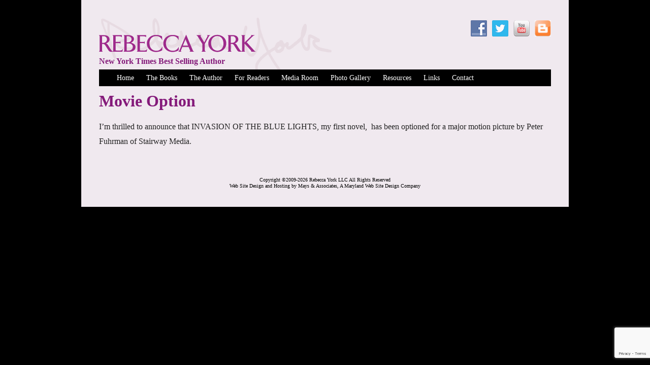

--- FILE ---
content_type: text/html; charset=UTF-8
request_url: https://rebeccayork.com/2012/01/movie-option/
body_size: 38787
content:
<!DOCTYPE html>
<!--[if IE 6]>
<html id="ie6" lang="en-US">
<![endif]-->
<!--[if IE 7]>
<html id="ie7" lang="en-US">
<![endif]-->
<!--[if IE 8]>
<html id="ie8" lang="en-US">
<![endif]-->
<!--[if !(IE 6) | !(IE 7) | !(IE 8)  ]><!-->
<html lang="en-US">
<!--<![endif]-->
<!-- paulirish.com/2008/conditional-stylesheets-vs-css-hacks-answer-neither/ -->
<!--[if lt IE 7]> <html class="no-js ie6 oldie" lang="en"> <![endif]-->
<!--[if IE 7]>    <html class="no-js ie7 oldie" lang="en"> <![endif]-->
<!--[if IE 8]>    <html class="no-js ie8 oldie" lang="en"> <![endif]-->
<!-- Consider adding an manifest.appcache: h5bp.com/d/Offline -->
<!--[if gt IE 8]><!--> <html class="no-js" lang="en"> <!--<![endif]-->
<head>
  <meta charset="UTF-8" />

  <!-- Use the .htaccess and remove these lines to avoid edge case issues.
       More info: h5bp.com/b/378 -->
  <meta http-equiv="X-UA-Compatible" content="IE=edge,chrome=1">

  <title>Movie Option | Rebecca York  </title>
  <meta name="description" content="">
  <meta name="author" content="">
  <link rel="profile" href="http://gmpg.org/xfn/11" />
  <link rel="pingback" href="https://rebeccayork.com/xmlrpc.php" />
  <!-- Mobile viewport optimized: j.mp/bplateviewport -->
  <meta name="viewport" content="width=device-width,initial-scale=1">
  <!-- Google tag (gtag.js) -->
	<script async src="https://www.googletagmanager.com/gtag/js?id=G-N25R7YB77N"></script>
	<script>
  	window.dataLayer = window.dataLayer || [];
  	function gtag(){dataLayer.push(arguments);}
  	gtag('js', new Date());

  	gtag('config', 'G-N25R7YB77N');
	</script>
  <!-- Place favicon.ico and apple-touch-icon.png in the root directory: mathiasbynens.be/notes/touch-icons -->

  <!-- CSS: implied media=all -->
  <!-- CSS concatenated and minified via ant build script-->
  <link rel="stylesheet" href="https://rebeccayork.com/wp-content/themes/rebeccayork/style.css">
  <!-- end CSS-->

  <!-- More ideas for your <head> here: h5bp.com/d/head-Tips -->

  <!-- All JavaScript at the bottom, except for Modernizr / Respond.
       Modernizr enables HTML5 elements & feature detects; Respond is a polyfill for min/max-width CSS3 Media Queries
       For optimal performance, use a custom Modernizr build: www.modernizr.com/download/ -->
  <script src="https://rebeccayork.com/wp-content/themes/rebeccayork/js/libs/modernizr-2.2.6.min.js"></script>  

<script src='https://www.google.com/recaptcha/api.js'></script>
  <meta name='robots' content='max-image-preview:large' />
<link rel='dns-prefetch' href='//www.google.com' />
<link rel="alternate" type="application/rss+xml" title="Rebecca York &raquo; Movie Option Comments Feed" href="https://rebeccayork.com/2012/01/movie-option/feed/" />
<link rel="alternate" title="oEmbed (JSON)" type="application/json+oembed" href="https://rebeccayork.com/wp-json/oembed/1.0/embed?url=https%3A%2F%2Frebeccayork.com%2F2012%2F01%2Fmovie-option%2F" />
<link rel="alternate" title="oEmbed (XML)" type="text/xml+oembed" href="https://rebeccayork.com/wp-json/oembed/1.0/embed?url=https%3A%2F%2Frebeccayork.com%2F2012%2F01%2Fmovie-option%2F&#038;format=xml" />
<style id='wp-img-auto-sizes-contain-inline-css' type='text/css'>
img:is([sizes=auto i],[sizes^="auto," i]){contain-intrinsic-size:3000px 1500px}
/*# sourceURL=wp-img-auto-sizes-contain-inline-css */
</style>
<style id='wp-emoji-styles-inline-css' type='text/css'>

	img.wp-smiley, img.emoji {
		display: inline !important;
		border: none !important;
		box-shadow: none !important;
		height: 1em !important;
		width: 1em !important;
		margin: 0 0.07em !important;
		vertical-align: -0.1em !important;
		background: none !important;
		padding: 0 !important;
	}
/*# sourceURL=wp-emoji-styles-inline-css */
</style>
<style id='wp-block-library-inline-css' type='text/css'>
:root{--wp-block-synced-color:#7a00df;--wp-block-synced-color--rgb:122,0,223;--wp-bound-block-color:var(--wp-block-synced-color);--wp-editor-canvas-background:#ddd;--wp-admin-theme-color:#007cba;--wp-admin-theme-color--rgb:0,124,186;--wp-admin-theme-color-darker-10:#006ba1;--wp-admin-theme-color-darker-10--rgb:0,107,160.5;--wp-admin-theme-color-darker-20:#005a87;--wp-admin-theme-color-darker-20--rgb:0,90,135;--wp-admin-border-width-focus:2px}@media (min-resolution:192dpi){:root{--wp-admin-border-width-focus:1.5px}}.wp-element-button{cursor:pointer}:root .has-very-light-gray-background-color{background-color:#eee}:root .has-very-dark-gray-background-color{background-color:#313131}:root .has-very-light-gray-color{color:#eee}:root .has-very-dark-gray-color{color:#313131}:root .has-vivid-green-cyan-to-vivid-cyan-blue-gradient-background{background:linear-gradient(135deg,#00d084,#0693e3)}:root .has-purple-crush-gradient-background{background:linear-gradient(135deg,#34e2e4,#4721fb 50%,#ab1dfe)}:root .has-hazy-dawn-gradient-background{background:linear-gradient(135deg,#faaca8,#dad0ec)}:root .has-subdued-olive-gradient-background{background:linear-gradient(135deg,#fafae1,#67a671)}:root .has-atomic-cream-gradient-background{background:linear-gradient(135deg,#fdd79a,#004a59)}:root .has-nightshade-gradient-background{background:linear-gradient(135deg,#330968,#31cdcf)}:root .has-midnight-gradient-background{background:linear-gradient(135deg,#020381,#2874fc)}:root{--wp--preset--font-size--normal:16px;--wp--preset--font-size--huge:42px}.has-regular-font-size{font-size:1em}.has-larger-font-size{font-size:2.625em}.has-normal-font-size{font-size:var(--wp--preset--font-size--normal)}.has-huge-font-size{font-size:var(--wp--preset--font-size--huge)}.has-text-align-center{text-align:center}.has-text-align-left{text-align:left}.has-text-align-right{text-align:right}.has-fit-text{white-space:nowrap!important}#end-resizable-editor-section{display:none}.aligncenter{clear:both}.items-justified-left{justify-content:flex-start}.items-justified-center{justify-content:center}.items-justified-right{justify-content:flex-end}.items-justified-space-between{justify-content:space-between}.screen-reader-text{border:0;clip-path:inset(50%);height:1px;margin:-1px;overflow:hidden;padding:0;position:absolute;width:1px;word-wrap:normal!important}.screen-reader-text:focus{background-color:#ddd;clip-path:none;color:#444;display:block;font-size:1em;height:auto;left:5px;line-height:normal;padding:15px 23px 14px;text-decoration:none;top:5px;width:auto;z-index:100000}html :where(.has-border-color){border-style:solid}html :where([style*=border-top-color]){border-top-style:solid}html :where([style*=border-right-color]){border-right-style:solid}html :where([style*=border-bottom-color]){border-bottom-style:solid}html :where([style*=border-left-color]){border-left-style:solid}html :where([style*=border-width]){border-style:solid}html :where([style*=border-top-width]){border-top-style:solid}html :where([style*=border-right-width]){border-right-style:solid}html :where([style*=border-bottom-width]){border-bottom-style:solid}html :where([style*=border-left-width]){border-left-style:solid}html :where(img[class*=wp-image-]){height:auto;max-width:100%}:where(figure){margin:0 0 1em}html :where(.is-position-sticky){--wp-admin--admin-bar--position-offset:var(--wp-admin--admin-bar--height,0px)}@media screen and (max-width:600px){html :where(.is-position-sticky){--wp-admin--admin-bar--position-offset:0px}}

/*# sourceURL=wp-block-library-inline-css */
</style><style id='global-styles-inline-css' type='text/css'>
:root{--wp--preset--aspect-ratio--square: 1;--wp--preset--aspect-ratio--4-3: 4/3;--wp--preset--aspect-ratio--3-4: 3/4;--wp--preset--aspect-ratio--3-2: 3/2;--wp--preset--aspect-ratio--2-3: 2/3;--wp--preset--aspect-ratio--16-9: 16/9;--wp--preset--aspect-ratio--9-16: 9/16;--wp--preset--color--black: #000000;--wp--preset--color--cyan-bluish-gray: #abb8c3;--wp--preset--color--white: #ffffff;--wp--preset--color--pale-pink: #f78da7;--wp--preset--color--vivid-red: #cf2e2e;--wp--preset--color--luminous-vivid-orange: #ff6900;--wp--preset--color--luminous-vivid-amber: #fcb900;--wp--preset--color--light-green-cyan: #7bdcb5;--wp--preset--color--vivid-green-cyan: #00d084;--wp--preset--color--pale-cyan-blue: #8ed1fc;--wp--preset--color--vivid-cyan-blue: #0693e3;--wp--preset--color--vivid-purple: #9b51e0;--wp--preset--gradient--vivid-cyan-blue-to-vivid-purple: linear-gradient(135deg,rgb(6,147,227) 0%,rgb(155,81,224) 100%);--wp--preset--gradient--light-green-cyan-to-vivid-green-cyan: linear-gradient(135deg,rgb(122,220,180) 0%,rgb(0,208,130) 100%);--wp--preset--gradient--luminous-vivid-amber-to-luminous-vivid-orange: linear-gradient(135deg,rgb(252,185,0) 0%,rgb(255,105,0) 100%);--wp--preset--gradient--luminous-vivid-orange-to-vivid-red: linear-gradient(135deg,rgb(255,105,0) 0%,rgb(207,46,46) 100%);--wp--preset--gradient--very-light-gray-to-cyan-bluish-gray: linear-gradient(135deg,rgb(238,238,238) 0%,rgb(169,184,195) 100%);--wp--preset--gradient--cool-to-warm-spectrum: linear-gradient(135deg,rgb(74,234,220) 0%,rgb(151,120,209) 20%,rgb(207,42,186) 40%,rgb(238,44,130) 60%,rgb(251,105,98) 80%,rgb(254,248,76) 100%);--wp--preset--gradient--blush-light-purple: linear-gradient(135deg,rgb(255,206,236) 0%,rgb(152,150,240) 100%);--wp--preset--gradient--blush-bordeaux: linear-gradient(135deg,rgb(254,205,165) 0%,rgb(254,45,45) 50%,rgb(107,0,62) 100%);--wp--preset--gradient--luminous-dusk: linear-gradient(135deg,rgb(255,203,112) 0%,rgb(199,81,192) 50%,rgb(65,88,208) 100%);--wp--preset--gradient--pale-ocean: linear-gradient(135deg,rgb(255,245,203) 0%,rgb(182,227,212) 50%,rgb(51,167,181) 100%);--wp--preset--gradient--electric-grass: linear-gradient(135deg,rgb(202,248,128) 0%,rgb(113,206,126) 100%);--wp--preset--gradient--midnight: linear-gradient(135deg,rgb(2,3,129) 0%,rgb(40,116,252) 100%);--wp--preset--font-size--small: 13px;--wp--preset--font-size--medium: 20px;--wp--preset--font-size--large: 36px;--wp--preset--font-size--x-large: 42px;--wp--preset--spacing--20: 0.44rem;--wp--preset--spacing--30: 0.67rem;--wp--preset--spacing--40: 1rem;--wp--preset--spacing--50: 1.5rem;--wp--preset--spacing--60: 2.25rem;--wp--preset--spacing--70: 3.38rem;--wp--preset--spacing--80: 5.06rem;--wp--preset--shadow--natural: 6px 6px 9px rgba(0, 0, 0, 0.2);--wp--preset--shadow--deep: 12px 12px 50px rgba(0, 0, 0, 0.4);--wp--preset--shadow--sharp: 6px 6px 0px rgba(0, 0, 0, 0.2);--wp--preset--shadow--outlined: 6px 6px 0px -3px rgb(255, 255, 255), 6px 6px rgb(0, 0, 0);--wp--preset--shadow--crisp: 6px 6px 0px rgb(0, 0, 0);}:where(.is-layout-flex){gap: 0.5em;}:where(.is-layout-grid){gap: 0.5em;}body .is-layout-flex{display: flex;}.is-layout-flex{flex-wrap: wrap;align-items: center;}.is-layout-flex > :is(*, div){margin: 0;}body .is-layout-grid{display: grid;}.is-layout-grid > :is(*, div){margin: 0;}:where(.wp-block-columns.is-layout-flex){gap: 2em;}:where(.wp-block-columns.is-layout-grid){gap: 2em;}:where(.wp-block-post-template.is-layout-flex){gap: 1.25em;}:where(.wp-block-post-template.is-layout-grid){gap: 1.25em;}.has-black-color{color: var(--wp--preset--color--black) !important;}.has-cyan-bluish-gray-color{color: var(--wp--preset--color--cyan-bluish-gray) !important;}.has-white-color{color: var(--wp--preset--color--white) !important;}.has-pale-pink-color{color: var(--wp--preset--color--pale-pink) !important;}.has-vivid-red-color{color: var(--wp--preset--color--vivid-red) !important;}.has-luminous-vivid-orange-color{color: var(--wp--preset--color--luminous-vivid-orange) !important;}.has-luminous-vivid-amber-color{color: var(--wp--preset--color--luminous-vivid-amber) !important;}.has-light-green-cyan-color{color: var(--wp--preset--color--light-green-cyan) !important;}.has-vivid-green-cyan-color{color: var(--wp--preset--color--vivid-green-cyan) !important;}.has-pale-cyan-blue-color{color: var(--wp--preset--color--pale-cyan-blue) !important;}.has-vivid-cyan-blue-color{color: var(--wp--preset--color--vivid-cyan-blue) !important;}.has-vivid-purple-color{color: var(--wp--preset--color--vivid-purple) !important;}.has-black-background-color{background-color: var(--wp--preset--color--black) !important;}.has-cyan-bluish-gray-background-color{background-color: var(--wp--preset--color--cyan-bluish-gray) !important;}.has-white-background-color{background-color: var(--wp--preset--color--white) !important;}.has-pale-pink-background-color{background-color: var(--wp--preset--color--pale-pink) !important;}.has-vivid-red-background-color{background-color: var(--wp--preset--color--vivid-red) !important;}.has-luminous-vivid-orange-background-color{background-color: var(--wp--preset--color--luminous-vivid-orange) !important;}.has-luminous-vivid-amber-background-color{background-color: var(--wp--preset--color--luminous-vivid-amber) !important;}.has-light-green-cyan-background-color{background-color: var(--wp--preset--color--light-green-cyan) !important;}.has-vivid-green-cyan-background-color{background-color: var(--wp--preset--color--vivid-green-cyan) !important;}.has-pale-cyan-blue-background-color{background-color: var(--wp--preset--color--pale-cyan-blue) !important;}.has-vivid-cyan-blue-background-color{background-color: var(--wp--preset--color--vivid-cyan-blue) !important;}.has-vivid-purple-background-color{background-color: var(--wp--preset--color--vivid-purple) !important;}.has-black-border-color{border-color: var(--wp--preset--color--black) !important;}.has-cyan-bluish-gray-border-color{border-color: var(--wp--preset--color--cyan-bluish-gray) !important;}.has-white-border-color{border-color: var(--wp--preset--color--white) !important;}.has-pale-pink-border-color{border-color: var(--wp--preset--color--pale-pink) !important;}.has-vivid-red-border-color{border-color: var(--wp--preset--color--vivid-red) !important;}.has-luminous-vivid-orange-border-color{border-color: var(--wp--preset--color--luminous-vivid-orange) !important;}.has-luminous-vivid-amber-border-color{border-color: var(--wp--preset--color--luminous-vivid-amber) !important;}.has-light-green-cyan-border-color{border-color: var(--wp--preset--color--light-green-cyan) !important;}.has-vivid-green-cyan-border-color{border-color: var(--wp--preset--color--vivid-green-cyan) !important;}.has-pale-cyan-blue-border-color{border-color: var(--wp--preset--color--pale-cyan-blue) !important;}.has-vivid-cyan-blue-border-color{border-color: var(--wp--preset--color--vivid-cyan-blue) !important;}.has-vivid-purple-border-color{border-color: var(--wp--preset--color--vivid-purple) !important;}.has-vivid-cyan-blue-to-vivid-purple-gradient-background{background: var(--wp--preset--gradient--vivid-cyan-blue-to-vivid-purple) !important;}.has-light-green-cyan-to-vivid-green-cyan-gradient-background{background: var(--wp--preset--gradient--light-green-cyan-to-vivid-green-cyan) !important;}.has-luminous-vivid-amber-to-luminous-vivid-orange-gradient-background{background: var(--wp--preset--gradient--luminous-vivid-amber-to-luminous-vivid-orange) !important;}.has-luminous-vivid-orange-to-vivid-red-gradient-background{background: var(--wp--preset--gradient--luminous-vivid-orange-to-vivid-red) !important;}.has-very-light-gray-to-cyan-bluish-gray-gradient-background{background: var(--wp--preset--gradient--very-light-gray-to-cyan-bluish-gray) !important;}.has-cool-to-warm-spectrum-gradient-background{background: var(--wp--preset--gradient--cool-to-warm-spectrum) !important;}.has-blush-light-purple-gradient-background{background: var(--wp--preset--gradient--blush-light-purple) !important;}.has-blush-bordeaux-gradient-background{background: var(--wp--preset--gradient--blush-bordeaux) !important;}.has-luminous-dusk-gradient-background{background: var(--wp--preset--gradient--luminous-dusk) !important;}.has-pale-ocean-gradient-background{background: var(--wp--preset--gradient--pale-ocean) !important;}.has-electric-grass-gradient-background{background: var(--wp--preset--gradient--electric-grass) !important;}.has-midnight-gradient-background{background: var(--wp--preset--gradient--midnight) !important;}.has-small-font-size{font-size: var(--wp--preset--font-size--small) !important;}.has-medium-font-size{font-size: var(--wp--preset--font-size--medium) !important;}.has-large-font-size{font-size: var(--wp--preset--font-size--large) !important;}.has-x-large-font-size{font-size: var(--wp--preset--font-size--x-large) !important;}
/*# sourceURL=global-styles-inline-css */
</style>

<style id='classic-theme-styles-inline-css' type='text/css'>
/*! This file is auto-generated */
.wp-block-button__link{color:#fff;background-color:#32373c;border-radius:9999px;box-shadow:none;text-decoration:none;padding:calc(.667em + 2px) calc(1.333em + 2px);font-size:1.125em}.wp-block-file__button{background:#32373c;color:#fff;text-decoration:none}
/*# sourceURL=/wp-includes/css/classic-themes.min.css */
</style>
<link rel='stylesheet' id='mbdb-styles-css' href='https://rebeccayork.com/wp-content/plugins/mooberry-book-manager/css/styles.css?ver=241205-192818' type='text/css' media='all' />
<link rel='stylesheet' id='mbdb-book-grid-styles-css' href='https://rebeccayork.com/wp-content/plugins/mooberry-book-manager/css/book-grid.css?ver=241205-192818' type='text/css' media='all' />
<link rel='stylesheet' id='mbdb-retailer-buttons-styles-css' href='https://rebeccayork.com/wp-content/plugins/mooberry-book-manager/css/retailer-buttons.css?ver=241205-192818' type='text/css' media='all' />
<link rel='stylesheet' id='social-widget-css' href='https://rebeccayork.com/wp-content/plugins/social-media-widget/social_widget.css?ver=6.9' type='text/css' media='all' />
<script type="text/javascript" src="https://rebeccayork.com/wp-includes/js/jquery/jquery.min.js?ver=3.7.1" id="jquery-core-js"></script>
<script type="text/javascript" src="https://rebeccayork.com/wp-includes/js/jquery/jquery-migrate.min.js?ver=3.4.1" id="jquery-migrate-js"></script>
<script type="text/javascript" src="https://rebeccayork.com/wp-content/plugins/mooberry-book-manager/js/single-book.js?ver=241205-192818" id="single-book-js"></script>
<link rel="https://api.w.org/" href="https://rebeccayork.com/wp-json/" /><link rel="alternate" title="JSON" type="application/json" href="https://rebeccayork.com/wp-json/wp/v2/posts/37" /><link rel="EditURI" type="application/rsd+xml" title="RSD" href="https://rebeccayork.com/xmlrpc.php?rsd" />
<meta name="generator" content="WordPress 6.9" />
<link rel="canonical" href="https://rebeccayork.com/2012/01/movie-option/" />
<link rel='shortlink' href='https://rebeccayork.com/?p=37' />
<script type="text/javascript">
(function(url){
	if(/(?:Chrome\/26\.0\.1410\.63 Safari\/537\.31|WordfenceTestMonBot)/.test(navigator.userAgent)){ return; }
	var addEvent = function(evt, handler) {
		if (window.addEventListener) {
			document.addEventListener(evt, handler, false);
		} else if (window.attachEvent) {
			document.attachEvent('on' + evt, handler);
		}
	};
	var removeEvent = function(evt, handler) {
		if (window.removeEventListener) {
			document.removeEventListener(evt, handler, false);
		} else if (window.detachEvent) {
			document.detachEvent('on' + evt, handler);
		}
	};
	var evts = 'contextmenu dblclick drag dragend dragenter dragleave dragover dragstart drop keydown keypress keyup mousedown mousemove mouseout mouseover mouseup mousewheel scroll'.split(' ');
	var logHuman = function() {
		if (window.wfLogHumanRan) { return; }
		window.wfLogHumanRan = true;
		var wfscr = document.createElement('script');
		wfscr.type = 'text/javascript';
		wfscr.async = true;
		wfscr.src = url + '&r=' + Math.random();
		(document.getElementsByTagName('head')[0]||document.getElementsByTagName('body')[0]).appendChild(wfscr);
		for (var i = 0; i < evts.length; i++) {
			removeEvent(evts[i], logHuman);
		}
	};
	for (var i = 0; i < evts.length; i++) {
		addEvent(evts[i], logHuman);
	}
})('//rebeccayork.com/?wordfence_lh=1&hid=3BFEC372EF3D3C8F9237A413CB3CAAF5');
</script><style type="text/css">.broken_link, a.broken_link {
	text-decoration: line-through;
}</style><link rel="icon" href="https://rebeccayork.com/wp-content/uploads/2020/06/cropped-Rebecca-York-32x32.png" sizes="32x32" />
<link rel="icon" href="https://rebeccayork.com/wp-content/uploads/2020/06/cropped-Rebecca-York-192x192.png" sizes="192x192" />
<link rel="apple-touch-icon" href="https://rebeccayork.com/wp-content/uploads/2020/06/cropped-Rebecca-York-180x180.png" />
<meta name="msapplication-TileImage" content="https://rebeccayork.com/wp-content/uploads/2020/06/cropped-Rebecca-York-270x270.png" />
</head>
<body class="wp-singular post-template-default single single-post postid-37 single-format-standard wp-theme-rebeccayork">

  <div id="container">
    <header>
        <div id="social" class="widget Social_Widget"><div class="socialmedia-buttons smw_right"><a href="http://www.facebook.com/RuthGlick" rel="nofollow" target="_blank"><img width="32" height="32" src="https://rebeccayork.com/wp-content/plugins/social-media-widget/images/default/32/facebook.png" 
				alt="Follow Us on Facebook" 
				title="Follow Us on Facebook" style="opacity: 0.8; -moz-opacity: 0.8;" class="fade" /></a><a href="http://twitter.com/RebeccaYork43" rel="nofollow" target="_blank"><img width="32" height="32" src="https://rebeccayork.com/wp-content/plugins/social-media-widget/images/default/32/twitter.png" 
				alt="Follow Us on Twitter" 
				title="Follow Us on Twitter" style="opacity: 0.8; -moz-opacity: 0.8;" class="fade" /></a><a href="http://www.youtube.com/user/rebeccayorknovels/videos" rel="nofollow" target="_blank"><img width="32" height="32" src="https://rebeccayork.com/wp-content/plugins/social-media-widget/images/default/32/youtube.png" 
				alt="Follow Us on YouTube" 
				title="Follow Us on YouTube" style="opacity: 0.8; -moz-opacity: 0.8;" class="fade" /></a><a href="http://www.rebeccayork.blogspot.com/" rel="nofollow" target="_blank"><img width="32" height="32" src="https://rebeccayork.com/wp-content/themes/rebeccayork/img/blogspot.png" 
				alt="Follow Us on Rebecca York&#039;s Blog" 
				title="Follow Us on Rebecca York&#039;s Blog" style="opacity: 0.8; -moz-opacity: 0.8;" class="fade" /></a></div></div>        <img class="logo" src="https://rebeccayork.com/wp-content/themes/rebeccayork/img/logo.png"/>  
        <div class="tagline">New York Times Best Selling Author</div>
        <nav class="mainnav">
          <div class="menu-main-menu-container"><ul id="menu-main-menu" class="menu"><li id="menu-item-332" class="menu-item menu-item-type-post_type menu-item-object-page menu-item-home menu-item-332"><a href="https://rebeccayork.com/">Home</a></li>
<li id="menu-item-982" class="menu-item menu-item-type-custom menu-item-object-custom menu-item-has-children menu-item-982"><a href="#">The Books</a>
<ul class="sub-menu">
	<li id="menu-item-334" class="menu-item menu-item-type-post_type menu-item-object-page menu-item-334"><a href="https://rebeccayork.com/the-books/decorah-security-series/">Decorah Security Series</a></li>
	<li id="menu-item-338" class="menu-item menu-item-type-post_type menu-item-object-page menu-item-338"><a href="https://rebeccayork.com/the-books/more-fiction/">Fantasy &#038; SF</a></li>
	<li id="menu-item-335" class="menu-item menu-item-type-post_type menu-item-object-page menu-item-335"><a href="https://rebeccayork.com/the-books/moon-series/">Moon Series</a></li>
	<li id="menu-item-336" class="menu-item menu-item-type-post_type menu-item-object-page menu-item-336"><a href="https://rebeccayork.com/the-books/43-light-street/">43 Light Street</a></li>
	<li id="menu-item-337" class="menu-item menu-item-type-post_type menu-item-object-page menu-item-337"><a href="https://rebeccayork.com/the-books/romantic-suspense/">Romantic Suspense</a></li>
	<li id="menu-item-339" class="menu-item menu-item-type-post_type menu-item-object-page menu-item-339"><a href="https://rebeccayork.com/the-books/anthologies/">Anthologies</a></li>
	<li id="menu-item-340" class="menu-item menu-item-type-post_type menu-item-object-page menu-item-340"><a href="https://rebeccayork.com/the-books/excerpts/">Excerpts</a></li>
	<li id="menu-item-341" class="menu-item menu-item-type-post_type menu-item-object-page menu-item-341"><a href="https://rebeccayork.com/the-books/works-in-progress/">Works In Progress</a></li>
	<li id="menu-item-342" class="menu-item menu-item-type-post_type menu-item-object-page menu-item-342"><a href="https://rebeccayork.com/the-books/nonfiction/">Nonfiction</a></li>
	<li id="menu-item-1819" class="menu-item menu-item-type-custom menu-item-object-custom menu-item-1819"><a target="_blank" href="https://rebeccayork.com/wp-content/uploads/2025/06/RG-BOOKS-WEB.pdf">Complete Book List PDF</a></li>
	<li id="menu-item-2739" class="menu-item menu-item-type-post_type menu-item-object-page menu-item-2739"><a href="https://rebeccayork.com/soulmated/">Soulmated</a></li>
</ul>
</li>
<li id="menu-item-983" class="menu-item menu-item-type-custom menu-item-object-custom menu-item-has-children menu-item-983"><a href="#">The Author</a>
<ul class="sub-menu">
	<li id="menu-item-345" class="menu-item menu-item-type-post_type menu-item-object-page menu-item-345"><a href="https://rebeccayork.com/the-author/about-rebecca/">About Rebecca</a></li>
	<li id="menu-item-346" class="menu-item menu-item-type-post_type menu-item-object-page menu-item-346"><a href="https://rebeccayork.com/the-author/faq/">FAQ – Rebecca York Answers Questions</a></li>
	<li id="menu-item-1209" class="menu-item menu-item-type-post_type menu-item-object-page menu-item-1209"><a href="https://rebeccayork.com/resources/rebecca-on-writing/">Tips for Writers</a></li>
	<li id="menu-item-348" class="menu-item menu-item-type-post_type menu-item-object-page menu-item-348"><a href="https://rebeccayork.com/the-author/about-ruth/">About Ruth – A World of Subjects</a></li>
	<li id="menu-item-349" class="menu-item menu-item-type-post_type menu-item-object-page menu-item-349"><a href="https://rebeccayork.com/the-author/rebecca-at-home/">Rebecca at Home</a></li>
</ul>
</li>
<li id="menu-item-984" class="menu-item menu-item-type-custom menu-item-object-custom menu-item-has-children menu-item-984"><a href="#">For Readers</a>
<ul class="sub-menu">
	<li id="menu-item-351" class="menu-item menu-item-type-post_type menu-item-object-page menu-item-351"><a href="https://rebeccayork.com/for-readers/headline-news/">Headline News</a></li>
	<li id="menu-item-352" class="menu-item menu-item-type-post_type menu-item-object-page menu-item-352"><a href="https://rebeccayork.com/for-readers/fan-news/">Fan News</a></li>
	<li id="menu-item-353" class="menu-item menu-item-type-post_type menu-item-object-page menu-item-353"><a href="https://rebeccayork.com/for-readers/newsletter-sign-up/">NEWSLETTER Sign-Up</a></li>
	<li id="menu-item-354" class="menu-item menu-item-type-post_type menu-item-object-page menu-item-354"><a href="https://rebeccayork.com/for-readers/contest/">CONTEST</a></li>
</ul>
</li>
<li id="menu-item-985" class="menu-item menu-item-type-custom menu-item-object-custom menu-item-has-children menu-item-985"><a href="#">Media Room</a>
<ul class="sub-menu">
	<li id="menu-item-356" class="menu-item menu-item-type-post_type menu-item-object-page menu-item-356"><a href="https://rebeccayork.com/media-room/videos/">Videos</a></li>
	<li id="menu-item-357" class="menu-item menu-item-type-post_type menu-item-object-page menu-item-357"><a href="https://rebeccayork.com/media-room/interviews/">Interviews</a></li>
	<li id="menu-item-358" class="menu-item menu-item-type-post_type menu-item-object-page menu-item-358"><a href="https://rebeccayork.com/media-room/reviews/">Reviews</a></li>
	<li id="menu-item-359" class="menu-item menu-item-type-post_type menu-item-object-page menu-item-359"><a href="https://rebeccayork.com/media-room/awards/">Awards</a></li>
</ul>
</li>
<li id="menu-item-986" class="menu-item menu-item-type-custom menu-item-object-custom menu-item-has-children menu-item-986"><a href="#">Photo Gallery</a>
<ul class="sub-menu">
	<li id="menu-item-979" class="menu-item menu-item-type-post_type menu-item-object-page menu-item-979"><a href="https://rebeccayork.com/photo-gallery/trip-to-belgium-italy-2011/">Trip to Belgium/Italy (2011)</a></li>
	<li id="menu-item-362" class="menu-item menu-item-type-post_type menu-item-object-page menu-item-362"><a href="https://rebeccayork.com/photo-gallery/trip-to-india-2010/">Trip to India (2010)</a></li>
	<li id="menu-item-363" class="menu-item menu-item-type-post_type menu-item-object-page menu-item-363"><a href="https://rebeccayork.com/photo-gallery/trip-to-peru-2009/">Trip to Peru (2009)</a></li>
	<li id="menu-item-364" class="menu-item menu-item-type-post_type menu-item-object-page menu-item-364"><a href="https://rebeccayork.com/photo-gallery/trip-to-china-2008/">Trip to China (2008)</a></li>
	<li id="menu-item-365" class="menu-item menu-item-type-post_type menu-item-object-page menu-item-365"><a href="https://rebeccayork.com/photo-gallery/2008-rt-booklovers-convention/">2008 RT Booklovers Convention</a></li>
	<li id="menu-item-366" class="menu-item menu-item-type-post_type menu-item-object-page menu-item-366"><a href="https://rebeccayork.com/photo-gallery/bays-mountain-tn-wolves/">Bays Mountain, TN, Wolves</a></li>
	<li id="menu-item-367" class="menu-item menu-item-type-post_type menu-item-object-page menu-item-367"><a href="https://rebeccayork.com/photo-gallery/africa-and-other-travels/">Africa and Other Travels</a></li>
	<li id="menu-item-368" class="menu-item menu-item-type-post_type menu-item-object-page menu-item-368"><a href="https://rebeccayork.com/photo-gallery/more-pictures/">More Pictures</a></li>
</ul>
</li>
<li id="menu-item-987" class="menu-item menu-item-type-custom menu-item-object-custom menu-item-has-children menu-item-987"><a href="#">Resources</a>
<ul class="sub-menu">
	<li id="menu-item-370" class="menu-item menu-item-type-post_type menu-item-object-page menu-item-370"><a href="https://rebeccayork.com/resources/rebecca-on-writing/">Rebecca on Writing</a></li>
	<li id="menu-item-371" class="menu-item menu-item-type-post_type menu-item-object-page menu-item-371"><a href="https://rebeccayork.com/resources/calendar/">Calendar</a></li>
	<li id="menu-item-372" class="menu-item menu-item-type-post_type menu-item-object-page menu-item-372"><a href="https://rebeccayork.com/resources/speaking-topics/">Speaking Topics</a></li>
</ul>
</li>
<li id="menu-item-373" class="menu-item menu-item-type-post_type menu-item-object-page menu-item-373"><a href="https://rebeccayork.com/resources/links/">Links</a></li>
<li id="menu-item-988" class="menu-item menu-item-type-custom menu-item-object-custom menu-item-has-children menu-item-988"><a href="#">Contact</a>
<ul class="sub-menu">
	<li id="menu-item-375" class="menu-item menu-item-type-post_type menu-item-object-page menu-item-375"><a href="https://rebeccayork.com/contact/privacy-policy/">Privacy Policy</a></li>
	<li id="menu-item-376" class="menu-item menu-item-type-post_type menu-item-object-page menu-item-376"><a href="https://rebeccayork.com/contact/e-mail-me/">E-Mail Me</a></li>
</ul>
</li>
</ul></div>        </nav>
            </header>          
    <div id="main" role="main">
        <div class="left-column">
            <article>
               <h1>Movie Option</h1>
        <p>I&#8217;m thrilled to announce that INVASION OF THE BLUE LIGHTS, my first novel,  has been optioned for a major motion picture by Peter Fuhrman of Stairway Media.</p>
        </div>            
    <div class="right-column">
      
    </div>        
    </div> <!--! end of #container -->
    <footer>
        <div class="copyright">
            Copyright &copy;2009-2026 Rebecca York LLC   All Rights Reserved    
        </div>
        <div class="developer">
            <a href="http://ad-mays.com" target="_blank">Web Site Design and Hosting by Mays & Associates, A Maryland Web Site Design Company</a>
        </div>

    </footer>

  <!-- scripts concatenated and minified via ant build script-->
  <script defer src="https://rebeccayork.com/wp-content/themes/rebeccayork/js/plugins.js"></script>
  <script defer src="https://rebeccayork.com/wp-content/themes/rebeccayork/js/script.js"></script>

 
   <!-- end scripts-->

<script type="text/javascript">

  var _gaq = _gaq || [];
  _gaq.push(['_setAccount', 'UA-16923013-1']);
  _gaq.push(['_trackPageview']);

  (function() {
    var ga = document.createElement('script'); ga.type = 'text/javascript'; ga.async = true;
    ga.src = ('https:' == document.location.protocol ? 'https://ssl' : 'http://www') + '.google-analytics.com/ga.js';
    var s = document.getElementsByTagName('script')[0]; s.parentNode.insertBefore(ga, s);
  })();

</script>
                <!-- Recap -->
                <script src='https://www.google.com/recaptcha/api.js'></script>
                <script type="text/javascript">
                    jQuery("#submit").click(function(e){
                        var data_2;
                        jQuery.ajax({
                            type: "POST",
                            url: "http://rebeccayork.com/wp-content/themes/rebeccayork/google_captcha.php",
                            data: jQuery('#icpsignup35').serialize(),
                            async:false,
                            success: function(data) {
                                if(data.nocaptcha==="true") {
                                    data_2=1;
                                } else if(data.spam==="true") {
                                    data_2=1;
                                } else {
                                    data_2=0;
                                }
                            }
                        });
                        if(data_2!=0) {
                            e.preventDefault();
                            if(data_2==1) {
                                alert("Please check the captcha");
                            } else {
                                alert("Please Don't spam");
                            }
                        } else {
                            jQuery("#icpsignup35").submit
                        }  });
                </script><!-- Recap -->

<script type="speculationrules">
{"prefetch":[{"source":"document","where":{"and":[{"href_matches":"/*"},{"not":{"href_matches":["/wp-*.php","/wp-admin/*","/wp-content/uploads/*","/wp-content/*","/wp-content/plugins/*","/wp-content/themes/rebeccayork/*","/*\\?(.+)"]}},{"not":{"selector_matches":"a[rel~=\"nofollow\"]"}},{"not":{"selector_matches":".no-prefetch, .no-prefetch a"}}]},"eagerness":"conservative"}]}
</script>
<script type="text/javascript" id="gforms_recaptcha_recaptcha-js-extra">
/* <![CDATA[ */
var gforms_recaptcha_recaptcha_strings = {"site_key":"6LcmTrIUAAAAALbe8rvAsQ2IbPYR3RxWUtMSiGCX","ajaxurl":"https://rebeccayork.com/wp-admin/admin-ajax.php","nonce":"cb85b7995d"};
//# sourceURL=gforms_recaptcha_recaptcha-js-extra
/* ]]> */
</script>
<script type="text/javascript" src="https://www.google.com/recaptcha/api.js?render=6LcmTrIUAAAAALbe8rvAsQ2IbPYR3RxWUtMSiGCX&amp;ver=1.4.0" id="gforms_recaptcha_recaptcha-js"></script>
<script id="wp-emoji-settings" type="application/json">
{"baseUrl":"https://s.w.org/images/core/emoji/17.0.2/72x72/","ext":".png","svgUrl":"https://s.w.org/images/core/emoji/17.0.2/svg/","svgExt":".svg","source":{"concatemoji":"https://rebeccayork.com/wp-includes/js/wp-emoji-release.min.js?ver=6.9"}}
</script>
<script type="module">
/* <![CDATA[ */
/*! This file is auto-generated */
const a=JSON.parse(document.getElementById("wp-emoji-settings").textContent),o=(window._wpemojiSettings=a,"wpEmojiSettingsSupports"),s=["flag","emoji"];function i(e){try{var t={supportTests:e,timestamp:(new Date).valueOf()};sessionStorage.setItem(o,JSON.stringify(t))}catch(e){}}function c(e,t,n){e.clearRect(0,0,e.canvas.width,e.canvas.height),e.fillText(t,0,0);t=new Uint32Array(e.getImageData(0,0,e.canvas.width,e.canvas.height).data);e.clearRect(0,0,e.canvas.width,e.canvas.height),e.fillText(n,0,0);const a=new Uint32Array(e.getImageData(0,0,e.canvas.width,e.canvas.height).data);return t.every((e,t)=>e===a[t])}function p(e,t){e.clearRect(0,0,e.canvas.width,e.canvas.height),e.fillText(t,0,0);var n=e.getImageData(16,16,1,1);for(let e=0;e<n.data.length;e++)if(0!==n.data[e])return!1;return!0}function u(e,t,n,a){switch(t){case"flag":return n(e,"\ud83c\udff3\ufe0f\u200d\u26a7\ufe0f","\ud83c\udff3\ufe0f\u200b\u26a7\ufe0f")?!1:!n(e,"\ud83c\udde8\ud83c\uddf6","\ud83c\udde8\u200b\ud83c\uddf6")&&!n(e,"\ud83c\udff4\udb40\udc67\udb40\udc62\udb40\udc65\udb40\udc6e\udb40\udc67\udb40\udc7f","\ud83c\udff4\u200b\udb40\udc67\u200b\udb40\udc62\u200b\udb40\udc65\u200b\udb40\udc6e\u200b\udb40\udc67\u200b\udb40\udc7f");case"emoji":return!a(e,"\ud83e\u1fac8")}return!1}function f(e,t,n,a){let r;const o=(r="undefined"!=typeof WorkerGlobalScope&&self instanceof WorkerGlobalScope?new OffscreenCanvas(300,150):document.createElement("canvas")).getContext("2d",{willReadFrequently:!0}),s=(o.textBaseline="top",o.font="600 32px Arial",{});return e.forEach(e=>{s[e]=t(o,e,n,a)}),s}function r(e){var t=document.createElement("script");t.src=e,t.defer=!0,document.head.appendChild(t)}a.supports={everything:!0,everythingExceptFlag:!0},new Promise(t=>{let n=function(){try{var e=JSON.parse(sessionStorage.getItem(o));if("object"==typeof e&&"number"==typeof e.timestamp&&(new Date).valueOf()<e.timestamp+604800&&"object"==typeof e.supportTests)return e.supportTests}catch(e){}return null}();if(!n){if("undefined"!=typeof Worker&&"undefined"!=typeof OffscreenCanvas&&"undefined"!=typeof URL&&URL.createObjectURL&&"undefined"!=typeof Blob)try{var e="postMessage("+f.toString()+"("+[JSON.stringify(s),u.toString(),c.toString(),p.toString()].join(",")+"));",a=new Blob([e],{type:"text/javascript"});const r=new Worker(URL.createObjectURL(a),{name:"wpTestEmojiSupports"});return void(r.onmessage=e=>{i(n=e.data),r.terminate(),t(n)})}catch(e){}i(n=f(s,u,c,p))}t(n)}).then(e=>{for(const n in e)a.supports[n]=e[n],a.supports.everything=a.supports.everything&&a.supports[n],"flag"!==n&&(a.supports.everythingExceptFlag=a.supports.everythingExceptFlag&&a.supports[n]);var t;a.supports.everythingExceptFlag=a.supports.everythingExceptFlag&&!a.supports.flag,a.supports.everything||((t=a.source||{}).concatemoji?r(t.concatemoji):t.wpemoji&&t.twemoji&&(r(t.twemoji),r(t.wpemoji)))});
//# sourceURL=https://rebeccayork.com/wp-includes/js/wp-emoji-loader.min.js
/* ]]> */
</script>

  <!--[if lt IE 7 ]>
    <script src="//ajax.googleapis.com/ajax/libs/chrome-frame/1.0.3/CFInstall.min.js"></script>
    <script>window.attachEvent('onload',function(){CFInstall.check({mode:'overlay'})})</script>
  <![endif]-->
  
</body>
</html>


<!-- Dynamic page generated in 2.176 seconds. -->
<!-- Cached page generated by WP-Super-Cache on 2026-02-01 04:17:26 -->

<!-- super cache -->

--- FILE ---
content_type: text/html; charset=utf-8
request_url: https://www.google.com/recaptcha/api2/anchor?ar=1&k=6LcmTrIUAAAAALbe8rvAsQ2IbPYR3RxWUtMSiGCX&co=aHR0cHM6Ly9yZWJlY2NheW9yay5jb206NDQz&hl=en&v=N67nZn4AqZkNcbeMu4prBgzg&size=invisible&anchor-ms=20000&execute-ms=30000&cb=bf99m61pot0w
body_size: 48558
content:
<!DOCTYPE HTML><html dir="ltr" lang="en"><head><meta http-equiv="Content-Type" content="text/html; charset=UTF-8">
<meta http-equiv="X-UA-Compatible" content="IE=edge">
<title>reCAPTCHA</title>
<style type="text/css">
/* cyrillic-ext */
@font-face {
  font-family: 'Roboto';
  font-style: normal;
  font-weight: 400;
  font-stretch: 100%;
  src: url(//fonts.gstatic.com/s/roboto/v48/KFO7CnqEu92Fr1ME7kSn66aGLdTylUAMa3GUBHMdazTgWw.woff2) format('woff2');
  unicode-range: U+0460-052F, U+1C80-1C8A, U+20B4, U+2DE0-2DFF, U+A640-A69F, U+FE2E-FE2F;
}
/* cyrillic */
@font-face {
  font-family: 'Roboto';
  font-style: normal;
  font-weight: 400;
  font-stretch: 100%;
  src: url(//fonts.gstatic.com/s/roboto/v48/KFO7CnqEu92Fr1ME7kSn66aGLdTylUAMa3iUBHMdazTgWw.woff2) format('woff2');
  unicode-range: U+0301, U+0400-045F, U+0490-0491, U+04B0-04B1, U+2116;
}
/* greek-ext */
@font-face {
  font-family: 'Roboto';
  font-style: normal;
  font-weight: 400;
  font-stretch: 100%;
  src: url(//fonts.gstatic.com/s/roboto/v48/KFO7CnqEu92Fr1ME7kSn66aGLdTylUAMa3CUBHMdazTgWw.woff2) format('woff2');
  unicode-range: U+1F00-1FFF;
}
/* greek */
@font-face {
  font-family: 'Roboto';
  font-style: normal;
  font-weight: 400;
  font-stretch: 100%;
  src: url(//fonts.gstatic.com/s/roboto/v48/KFO7CnqEu92Fr1ME7kSn66aGLdTylUAMa3-UBHMdazTgWw.woff2) format('woff2');
  unicode-range: U+0370-0377, U+037A-037F, U+0384-038A, U+038C, U+038E-03A1, U+03A3-03FF;
}
/* math */
@font-face {
  font-family: 'Roboto';
  font-style: normal;
  font-weight: 400;
  font-stretch: 100%;
  src: url(//fonts.gstatic.com/s/roboto/v48/KFO7CnqEu92Fr1ME7kSn66aGLdTylUAMawCUBHMdazTgWw.woff2) format('woff2');
  unicode-range: U+0302-0303, U+0305, U+0307-0308, U+0310, U+0312, U+0315, U+031A, U+0326-0327, U+032C, U+032F-0330, U+0332-0333, U+0338, U+033A, U+0346, U+034D, U+0391-03A1, U+03A3-03A9, U+03B1-03C9, U+03D1, U+03D5-03D6, U+03F0-03F1, U+03F4-03F5, U+2016-2017, U+2034-2038, U+203C, U+2040, U+2043, U+2047, U+2050, U+2057, U+205F, U+2070-2071, U+2074-208E, U+2090-209C, U+20D0-20DC, U+20E1, U+20E5-20EF, U+2100-2112, U+2114-2115, U+2117-2121, U+2123-214F, U+2190, U+2192, U+2194-21AE, U+21B0-21E5, U+21F1-21F2, U+21F4-2211, U+2213-2214, U+2216-22FF, U+2308-230B, U+2310, U+2319, U+231C-2321, U+2336-237A, U+237C, U+2395, U+239B-23B7, U+23D0, U+23DC-23E1, U+2474-2475, U+25AF, U+25B3, U+25B7, U+25BD, U+25C1, U+25CA, U+25CC, U+25FB, U+266D-266F, U+27C0-27FF, U+2900-2AFF, U+2B0E-2B11, U+2B30-2B4C, U+2BFE, U+3030, U+FF5B, U+FF5D, U+1D400-1D7FF, U+1EE00-1EEFF;
}
/* symbols */
@font-face {
  font-family: 'Roboto';
  font-style: normal;
  font-weight: 400;
  font-stretch: 100%;
  src: url(//fonts.gstatic.com/s/roboto/v48/KFO7CnqEu92Fr1ME7kSn66aGLdTylUAMaxKUBHMdazTgWw.woff2) format('woff2');
  unicode-range: U+0001-000C, U+000E-001F, U+007F-009F, U+20DD-20E0, U+20E2-20E4, U+2150-218F, U+2190, U+2192, U+2194-2199, U+21AF, U+21E6-21F0, U+21F3, U+2218-2219, U+2299, U+22C4-22C6, U+2300-243F, U+2440-244A, U+2460-24FF, U+25A0-27BF, U+2800-28FF, U+2921-2922, U+2981, U+29BF, U+29EB, U+2B00-2BFF, U+4DC0-4DFF, U+FFF9-FFFB, U+10140-1018E, U+10190-1019C, U+101A0, U+101D0-101FD, U+102E0-102FB, U+10E60-10E7E, U+1D2C0-1D2D3, U+1D2E0-1D37F, U+1F000-1F0FF, U+1F100-1F1AD, U+1F1E6-1F1FF, U+1F30D-1F30F, U+1F315, U+1F31C, U+1F31E, U+1F320-1F32C, U+1F336, U+1F378, U+1F37D, U+1F382, U+1F393-1F39F, U+1F3A7-1F3A8, U+1F3AC-1F3AF, U+1F3C2, U+1F3C4-1F3C6, U+1F3CA-1F3CE, U+1F3D4-1F3E0, U+1F3ED, U+1F3F1-1F3F3, U+1F3F5-1F3F7, U+1F408, U+1F415, U+1F41F, U+1F426, U+1F43F, U+1F441-1F442, U+1F444, U+1F446-1F449, U+1F44C-1F44E, U+1F453, U+1F46A, U+1F47D, U+1F4A3, U+1F4B0, U+1F4B3, U+1F4B9, U+1F4BB, U+1F4BF, U+1F4C8-1F4CB, U+1F4D6, U+1F4DA, U+1F4DF, U+1F4E3-1F4E6, U+1F4EA-1F4ED, U+1F4F7, U+1F4F9-1F4FB, U+1F4FD-1F4FE, U+1F503, U+1F507-1F50B, U+1F50D, U+1F512-1F513, U+1F53E-1F54A, U+1F54F-1F5FA, U+1F610, U+1F650-1F67F, U+1F687, U+1F68D, U+1F691, U+1F694, U+1F698, U+1F6AD, U+1F6B2, U+1F6B9-1F6BA, U+1F6BC, U+1F6C6-1F6CF, U+1F6D3-1F6D7, U+1F6E0-1F6EA, U+1F6F0-1F6F3, U+1F6F7-1F6FC, U+1F700-1F7FF, U+1F800-1F80B, U+1F810-1F847, U+1F850-1F859, U+1F860-1F887, U+1F890-1F8AD, U+1F8B0-1F8BB, U+1F8C0-1F8C1, U+1F900-1F90B, U+1F93B, U+1F946, U+1F984, U+1F996, U+1F9E9, U+1FA00-1FA6F, U+1FA70-1FA7C, U+1FA80-1FA89, U+1FA8F-1FAC6, U+1FACE-1FADC, U+1FADF-1FAE9, U+1FAF0-1FAF8, U+1FB00-1FBFF;
}
/* vietnamese */
@font-face {
  font-family: 'Roboto';
  font-style: normal;
  font-weight: 400;
  font-stretch: 100%;
  src: url(//fonts.gstatic.com/s/roboto/v48/KFO7CnqEu92Fr1ME7kSn66aGLdTylUAMa3OUBHMdazTgWw.woff2) format('woff2');
  unicode-range: U+0102-0103, U+0110-0111, U+0128-0129, U+0168-0169, U+01A0-01A1, U+01AF-01B0, U+0300-0301, U+0303-0304, U+0308-0309, U+0323, U+0329, U+1EA0-1EF9, U+20AB;
}
/* latin-ext */
@font-face {
  font-family: 'Roboto';
  font-style: normal;
  font-weight: 400;
  font-stretch: 100%;
  src: url(//fonts.gstatic.com/s/roboto/v48/KFO7CnqEu92Fr1ME7kSn66aGLdTylUAMa3KUBHMdazTgWw.woff2) format('woff2');
  unicode-range: U+0100-02BA, U+02BD-02C5, U+02C7-02CC, U+02CE-02D7, U+02DD-02FF, U+0304, U+0308, U+0329, U+1D00-1DBF, U+1E00-1E9F, U+1EF2-1EFF, U+2020, U+20A0-20AB, U+20AD-20C0, U+2113, U+2C60-2C7F, U+A720-A7FF;
}
/* latin */
@font-face {
  font-family: 'Roboto';
  font-style: normal;
  font-weight: 400;
  font-stretch: 100%;
  src: url(//fonts.gstatic.com/s/roboto/v48/KFO7CnqEu92Fr1ME7kSn66aGLdTylUAMa3yUBHMdazQ.woff2) format('woff2');
  unicode-range: U+0000-00FF, U+0131, U+0152-0153, U+02BB-02BC, U+02C6, U+02DA, U+02DC, U+0304, U+0308, U+0329, U+2000-206F, U+20AC, U+2122, U+2191, U+2193, U+2212, U+2215, U+FEFF, U+FFFD;
}
/* cyrillic-ext */
@font-face {
  font-family: 'Roboto';
  font-style: normal;
  font-weight: 500;
  font-stretch: 100%;
  src: url(//fonts.gstatic.com/s/roboto/v48/KFO7CnqEu92Fr1ME7kSn66aGLdTylUAMa3GUBHMdazTgWw.woff2) format('woff2');
  unicode-range: U+0460-052F, U+1C80-1C8A, U+20B4, U+2DE0-2DFF, U+A640-A69F, U+FE2E-FE2F;
}
/* cyrillic */
@font-face {
  font-family: 'Roboto';
  font-style: normal;
  font-weight: 500;
  font-stretch: 100%;
  src: url(//fonts.gstatic.com/s/roboto/v48/KFO7CnqEu92Fr1ME7kSn66aGLdTylUAMa3iUBHMdazTgWw.woff2) format('woff2');
  unicode-range: U+0301, U+0400-045F, U+0490-0491, U+04B0-04B1, U+2116;
}
/* greek-ext */
@font-face {
  font-family: 'Roboto';
  font-style: normal;
  font-weight: 500;
  font-stretch: 100%;
  src: url(//fonts.gstatic.com/s/roboto/v48/KFO7CnqEu92Fr1ME7kSn66aGLdTylUAMa3CUBHMdazTgWw.woff2) format('woff2');
  unicode-range: U+1F00-1FFF;
}
/* greek */
@font-face {
  font-family: 'Roboto';
  font-style: normal;
  font-weight: 500;
  font-stretch: 100%;
  src: url(//fonts.gstatic.com/s/roboto/v48/KFO7CnqEu92Fr1ME7kSn66aGLdTylUAMa3-UBHMdazTgWw.woff2) format('woff2');
  unicode-range: U+0370-0377, U+037A-037F, U+0384-038A, U+038C, U+038E-03A1, U+03A3-03FF;
}
/* math */
@font-face {
  font-family: 'Roboto';
  font-style: normal;
  font-weight: 500;
  font-stretch: 100%;
  src: url(//fonts.gstatic.com/s/roboto/v48/KFO7CnqEu92Fr1ME7kSn66aGLdTylUAMawCUBHMdazTgWw.woff2) format('woff2');
  unicode-range: U+0302-0303, U+0305, U+0307-0308, U+0310, U+0312, U+0315, U+031A, U+0326-0327, U+032C, U+032F-0330, U+0332-0333, U+0338, U+033A, U+0346, U+034D, U+0391-03A1, U+03A3-03A9, U+03B1-03C9, U+03D1, U+03D5-03D6, U+03F0-03F1, U+03F4-03F5, U+2016-2017, U+2034-2038, U+203C, U+2040, U+2043, U+2047, U+2050, U+2057, U+205F, U+2070-2071, U+2074-208E, U+2090-209C, U+20D0-20DC, U+20E1, U+20E5-20EF, U+2100-2112, U+2114-2115, U+2117-2121, U+2123-214F, U+2190, U+2192, U+2194-21AE, U+21B0-21E5, U+21F1-21F2, U+21F4-2211, U+2213-2214, U+2216-22FF, U+2308-230B, U+2310, U+2319, U+231C-2321, U+2336-237A, U+237C, U+2395, U+239B-23B7, U+23D0, U+23DC-23E1, U+2474-2475, U+25AF, U+25B3, U+25B7, U+25BD, U+25C1, U+25CA, U+25CC, U+25FB, U+266D-266F, U+27C0-27FF, U+2900-2AFF, U+2B0E-2B11, U+2B30-2B4C, U+2BFE, U+3030, U+FF5B, U+FF5D, U+1D400-1D7FF, U+1EE00-1EEFF;
}
/* symbols */
@font-face {
  font-family: 'Roboto';
  font-style: normal;
  font-weight: 500;
  font-stretch: 100%;
  src: url(//fonts.gstatic.com/s/roboto/v48/KFO7CnqEu92Fr1ME7kSn66aGLdTylUAMaxKUBHMdazTgWw.woff2) format('woff2');
  unicode-range: U+0001-000C, U+000E-001F, U+007F-009F, U+20DD-20E0, U+20E2-20E4, U+2150-218F, U+2190, U+2192, U+2194-2199, U+21AF, U+21E6-21F0, U+21F3, U+2218-2219, U+2299, U+22C4-22C6, U+2300-243F, U+2440-244A, U+2460-24FF, U+25A0-27BF, U+2800-28FF, U+2921-2922, U+2981, U+29BF, U+29EB, U+2B00-2BFF, U+4DC0-4DFF, U+FFF9-FFFB, U+10140-1018E, U+10190-1019C, U+101A0, U+101D0-101FD, U+102E0-102FB, U+10E60-10E7E, U+1D2C0-1D2D3, U+1D2E0-1D37F, U+1F000-1F0FF, U+1F100-1F1AD, U+1F1E6-1F1FF, U+1F30D-1F30F, U+1F315, U+1F31C, U+1F31E, U+1F320-1F32C, U+1F336, U+1F378, U+1F37D, U+1F382, U+1F393-1F39F, U+1F3A7-1F3A8, U+1F3AC-1F3AF, U+1F3C2, U+1F3C4-1F3C6, U+1F3CA-1F3CE, U+1F3D4-1F3E0, U+1F3ED, U+1F3F1-1F3F3, U+1F3F5-1F3F7, U+1F408, U+1F415, U+1F41F, U+1F426, U+1F43F, U+1F441-1F442, U+1F444, U+1F446-1F449, U+1F44C-1F44E, U+1F453, U+1F46A, U+1F47D, U+1F4A3, U+1F4B0, U+1F4B3, U+1F4B9, U+1F4BB, U+1F4BF, U+1F4C8-1F4CB, U+1F4D6, U+1F4DA, U+1F4DF, U+1F4E3-1F4E6, U+1F4EA-1F4ED, U+1F4F7, U+1F4F9-1F4FB, U+1F4FD-1F4FE, U+1F503, U+1F507-1F50B, U+1F50D, U+1F512-1F513, U+1F53E-1F54A, U+1F54F-1F5FA, U+1F610, U+1F650-1F67F, U+1F687, U+1F68D, U+1F691, U+1F694, U+1F698, U+1F6AD, U+1F6B2, U+1F6B9-1F6BA, U+1F6BC, U+1F6C6-1F6CF, U+1F6D3-1F6D7, U+1F6E0-1F6EA, U+1F6F0-1F6F3, U+1F6F7-1F6FC, U+1F700-1F7FF, U+1F800-1F80B, U+1F810-1F847, U+1F850-1F859, U+1F860-1F887, U+1F890-1F8AD, U+1F8B0-1F8BB, U+1F8C0-1F8C1, U+1F900-1F90B, U+1F93B, U+1F946, U+1F984, U+1F996, U+1F9E9, U+1FA00-1FA6F, U+1FA70-1FA7C, U+1FA80-1FA89, U+1FA8F-1FAC6, U+1FACE-1FADC, U+1FADF-1FAE9, U+1FAF0-1FAF8, U+1FB00-1FBFF;
}
/* vietnamese */
@font-face {
  font-family: 'Roboto';
  font-style: normal;
  font-weight: 500;
  font-stretch: 100%;
  src: url(//fonts.gstatic.com/s/roboto/v48/KFO7CnqEu92Fr1ME7kSn66aGLdTylUAMa3OUBHMdazTgWw.woff2) format('woff2');
  unicode-range: U+0102-0103, U+0110-0111, U+0128-0129, U+0168-0169, U+01A0-01A1, U+01AF-01B0, U+0300-0301, U+0303-0304, U+0308-0309, U+0323, U+0329, U+1EA0-1EF9, U+20AB;
}
/* latin-ext */
@font-face {
  font-family: 'Roboto';
  font-style: normal;
  font-weight: 500;
  font-stretch: 100%;
  src: url(//fonts.gstatic.com/s/roboto/v48/KFO7CnqEu92Fr1ME7kSn66aGLdTylUAMa3KUBHMdazTgWw.woff2) format('woff2');
  unicode-range: U+0100-02BA, U+02BD-02C5, U+02C7-02CC, U+02CE-02D7, U+02DD-02FF, U+0304, U+0308, U+0329, U+1D00-1DBF, U+1E00-1E9F, U+1EF2-1EFF, U+2020, U+20A0-20AB, U+20AD-20C0, U+2113, U+2C60-2C7F, U+A720-A7FF;
}
/* latin */
@font-face {
  font-family: 'Roboto';
  font-style: normal;
  font-weight: 500;
  font-stretch: 100%;
  src: url(//fonts.gstatic.com/s/roboto/v48/KFO7CnqEu92Fr1ME7kSn66aGLdTylUAMa3yUBHMdazQ.woff2) format('woff2');
  unicode-range: U+0000-00FF, U+0131, U+0152-0153, U+02BB-02BC, U+02C6, U+02DA, U+02DC, U+0304, U+0308, U+0329, U+2000-206F, U+20AC, U+2122, U+2191, U+2193, U+2212, U+2215, U+FEFF, U+FFFD;
}
/* cyrillic-ext */
@font-face {
  font-family: 'Roboto';
  font-style: normal;
  font-weight: 900;
  font-stretch: 100%;
  src: url(//fonts.gstatic.com/s/roboto/v48/KFO7CnqEu92Fr1ME7kSn66aGLdTylUAMa3GUBHMdazTgWw.woff2) format('woff2');
  unicode-range: U+0460-052F, U+1C80-1C8A, U+20B4, U+2DE0-2DFF, U+A640-A69F, U+FE2E-FE2F;
}
/* cyrillic */
@font-face {
  font-family: 'Roboto';
  font-style: normal;
  font-weight: 900;
  font-stretch: 100%;
  src: url(//fonts.gstatic.com/s/roboto/v48/KFO7CnqEu92Fr1ME7kSn66aGLdTylUAMa3iUBHMdazTgWw.woff2) format('woff2');
  unicode-range: U+0301, U+0400-045F, U+0490-0491, U+04B0-04B1, U+2116;
}
/* greek-ext */
@font-face {
  font-family: 'Roboto';
  font-style: normal;
  font-weight: 900;
  font-stretch: 100%;
  src: url(//fonts.gstatic.com/s/roboto/v48/KFO7CnqEu92Fr1ME7kSn66aGLdTylUAMa3CUBHMdazTgWw.woff2) format('woff2');
  unicode-range: U+1F00-1FFF;
}
/* greek */
@font-face {
  font-family: 'Roboto';
  font-style: normal;
  font-weight: 900;
  font-stretch: 100%;
  src: url(//fonts.gstatic.com/s/roboto/v48/KFO7CnqEu92Fr1ME7kSn66aGLdTylUAMa3-UBHMdazTgWw.woff2) format('woff2');
  unicode-range: U+0370-0377, U+037A-037F, U+0384-038A, U+038C, U+038E-03A1, U+03A3-03FF;
}
/* math */
@font-face {
  font-family: 'Roboto';
  font-style: normal;
  font-weight: 900;
  font-stretch: 100%;
  src: url(//fonts.gstatic.com/s/roboto/v48/KFO7CnqEu92Fr1ME7kSn66aGLdTylUAMawCUBHMdazTgWw.woff2) format('woff2');
  unicode-range: U+0302-0303, U+0305, U+0307-0308, U+0310, U+0312, U+0315, U+031A, U+0326-0327, U+032C, U+032F-0330, U+0332-0333, U+0338, U+033A, U+0346, U+034D, U+0391-03A1, U+03A3-03A9, U+03B1-03C9, U+03D1, U+03D5-03D6, U+03F0-03F1, U+03F4-03F5, U+2016-2017, U+2034-2038, U+203C, U+2040, U+2043, U+2047, U+2050, U+2057, U+205F, U+2070-2071, U+2074-208E, U+2090-209C, U+20D0-20DC, U+20E1, U+20E5-20EF, U+2100-2112, U+2114-2115, U+2117-2121, U+2123-214F, U+2190, U+2192, U+2194-21AE, U+21B0-21E5, U+21F1-21F2, U+21F4-2211, U+2213-2214, U+2216-22FF, U+2308-230B, U+2310, U+2319, U+231C-2321, U+2336-237A, U+237C, U+2395, U+239B-23B7, U+23D0, U+23DC-23E1, U+2474-2475, U+25AF, U+25B3, U+25B7, U+25BD, U+25C1, U+25CA, U+25CC, U+25FB, U+266D-266F, U+27C0-27FF, U+2900-2AFF, U+2B0E-2B11, U+2B30-2B4C, U+2BFE, U+3030, U+FF5B, U+FF5D, U+1D400-1D7FF, U+1EE00-1EEFF;
}
/* symbols */
@font-face {
  font-family: 'Roboto';
  font-style: normal;
  font-weight: 900;
  font-stretch: 100%;
  src: url(//fonts.gstatic.com/s/roboto/v48/KFO7CnqEu92Fr1ME7kSn66aGLdTylUAMaxKUBHMdazTgWw.woff2) format('woff2');
  unicode-range: U+0001-000C, U+000E-001F, U+007F-009F, U+20DD-20E0, U+20E2-20E4, U+2150-218F, U+2190, U+2192, U+2194-2199, U+21AF, U+21E6-21F0, U+21F3, U+2218-2219, U+2299, U+22C4-22C6, U+2300-243F, U+2440-244A, U+2460-24FF, U+25A0-27BF, U+2800-28FF, U+2921-2922, U+2981, U+29BF, U+29EB, U+2B00-2BFF, U+4DC0-4DFF, U+FFF9-FFFB, U+10140-1018E, U+10190-1019C, U+101A0, U+101D0-101FD, U+102E0-102FB, U+10E60-10E7E, U+1D2C0-1D2D3, U+1D2E0-1D37F, U+1F000-1F0FF, U+1F100-1F1AD, U+1F1E6-1F1FF, U+1F30D-1F30F, U+1F315, U+1F31C, U+1F31E, U+1F320-1F32C, U+1F336, U+1F378, U+1F37D, U+1F382, U+1F393-1F39F, U+1F3A7-1F3A8, U+1F3AC-1F3AF, U+1F3C2, U+1F3C4-1F3C6, U+1F3CA-1F3CE, U+1F3D4-1F3E0, U+1F3ED, U+1F3F1-1F3F3, U+1F3F5-1F3F7, U+1F408, U+1F415, U+1F41F, U+1F426, U+1F43F, U+1F441-1F442, U+1F444, U+1F446-1F449, U+1F44C-1F44E, U+1F453, U+1F46A, U+1F47D, U+1F4A3, U+1F4B0, U+1F4B3, U+1F4B9, U+1F4BB, U+1F4BF, U+1F4C8-1F4CB, U+1F4D6, U+1F4DA, U+1F4DF, U+1F4E3-1F4E6, U+1F4EA-1F4ED, U+1F4F7, U+1F4F9-1F4FB, U+1F4FD-1F4FE, U+1F503, U+1F507-1F50B, U+1F50D, U+1F512-1F513, U+1F53E-1F54A, U+1F54F-1F5FA, U+1F610, U+1F650-1F67F, U+1F687, U+1F68D, U+1F691, U+1F694, U+1F698, U+1F6AD, U+1F6B2, U+1F6B9-1F6BA, U+1F6BC, U+1F6C6-1F6CF, U+1F6D3-1F6D7, U+1F6E0-1F6EA, U+1F6F0-1F6F3, U+1F6F7-1F6FC, U+1F700-1F7FF, U+1F800-1F80B, U+1F810-1F847, U+1F850-1F859, U+1F860-1F887, U+1F890-1F8AD, U+1F8B0-1F8BB, U+1F8C0-1F8C1, U+1F900-1F90B, U+1F93B, U+1F946, U+1F984, U+1F996, U+1F9E9, U+1FA00-1FA6F, U+1FA70-1FA7C, U+1FA80-1FA89, U+1FA8F-1FAC6, U+1FACE-1FADC, U+1FADF-1FAE9, U+1FAF0-1FAF8, U+1FB00-1FBFF;
}
/* vietnamese */
@font-face {
  font-family: 'Roboto';
  font-style: normal;
  font-weight: 900;
  font-stretch: 100%;
  src: url(//fonts.gstatic.com/s/roboto/v48/KFO7CnqEu92Fr1ME7kSn66aGLdTylUAMa3OUBHMdazTgWw.woff2) format('woff2');
  unicode-range: U+0102-0103, U+0110-0111, U+0128-0129, U+0168-0169, U+01A0-01A1, U+01AF-01B0, U+0300-0301, U+0303-0304, U+0308-0309, U+0323, U+0329, U+1EA0-1EF9, U+20AB;
}
/* latin-ext */
@font-face {
  font-family: 'Roboto';
  font-style: normal;
  font-weight: 900;
  font-stretch: 100%;
  src: url(//fonts.gstatic.com/s/roboto/v48/KFO7CnqEu92Fr1ME7kSn66aGLdTylUAMa3KUBHMdazTgWw.woff2) format('woff2');
  unicode-range: U+0100-02BA, U+02BD-02C5, U+02C7-02CC, U+02CE-02D7, U+02DD-02FF, U+0304, U+0308, U+0329, U+1D00-1DBF, U+1E00-1E9F, U+1EF2-1EFF, U+2020, U+20A0-20AB, U+20AD-20C0, U+2113, U+2C60-2C7F, U+A720-A7FF;
}
/* latin */
@font-face {
  font-family: 'Roboto';
  font-style: normal;
  font-weight: 900;
  font-stretch: 100%;
  src: url(//fonts.gstatic.com/s/roboto/v48/KFO7CnqEu92Fr1ME7kSn66aGLdTylUAMa3yUBHMdazQ.woff2) format('woff2');
  unicode-range: U+0000-00FF, U+0131, U+0152-0153, U+02BB-02BC, U+02C6, U+02DA, U+02DC, U+0304, U+0308, U+0329, U+2000-206F, U+20AC, U+2122, U+2191, U+2193, U+2212, U+2215, U+FEFF, U+FFFD;
}

</style>
<link rel="stylesheet" type="text/css" href="https://www.gstatic.com/recaptcha/releases/N67nZn4AqZkNcbeMu4prBgzg/styles__ltr.css">
<script nonce="B3F6Ou0xipt7GdO5X28eJg" type="text/javascript">window['__recaptcha_api'] = 'https://www.google.com/recaptcha/api2/';</script>
<script type="text/javascript" src="https://www.gstatic.com/recaptcha/releases/N67nZn4AqZkNcbeMu4prBgzg/recaptcha__en.js" nonce="B3F6Ou0xipt7GdO5X28eJg">
      
    </script></head>
<body><div id="rc-anchor-alert" class="rc-anchor-alert"></div>
<input type="hidden" id="recaptcha-token" value="[base64]">
<script type="text/javascript" nonce="B3F6Ou0xipt7GdO5X28eJg">
      recaptcha.anchor.Main.init("[\x22ainput\x22,[\x22bgdata\x22,\x22\x22,\[base64]/[base64]/[base64]/[base64]/[base64]/UltsKytdPUU6KEU8MjA0OD9SW2wrK109RT4+NnwxOTI6KChFJjY0NTEyKT09NTUyOTYmJk0rMTxjLmxlbmd0aCYmKGMuY2hhckNvZGVBdChNKzEpJjY0NTEyKT09NTYzMjA/[base64]/[base64]/[base64]/[base64]/[base64]/[base64]/[base64]\x22,\[base64]\\u003d\\u003d\x22,\[base64]/[base64]/DkmXChsKAchjDtVXDqQsxUxXCssKgQXZUw7HDt37DmhvDgFN3w5fDm8OgwrHDkAhDw7UjccOiN8Ojw6zCrMO2X8KcY8OXwoPDmcK/NcOqG8OaG8OiwojChsKLw40pwo3Dpy8Aw4p+wrAgw6Q7wp7DsyzDuhHDq8OawqrCkG4vwrDDqMO2O3Bvwq3DuXrChxHDt3vDvFRkwpMGw5Atw60hHSR2FVlCPsO+IMOnwpkGw4zCh0xjDgE/[base64]/IBrCgcKZdsOda8K4LcKgwofDvzDCoGHDt2ZqWmYjNcKeYgfClRfDiEjDkcOwEMOeasOgwqo6SHjDhsOWw77DusKOWMK9wpNvw4jDoFjCphhyHkpSwo7Ds8Ojw7HCjMKtwr07w4RdK8K7M3XCncKMw4MawqbCi1jCiX0ww4LDkmMfTsKIw4TCmXdlwqE9FcKBw7R/[base64]/CpFc/wrvCqMKaw6FyRyDCmAQkw4BTwpfDiw5LEMODZDjDlcKMwq5WKBZ4ZMKAw44qw5DCj8ONwqIVwpjDiwBow7dmFMKsXcK2wrd1w7PDgcKswrvCkXJ8LVDDrnJgbcO/w4vDmDgQbcO4SsK5wq/DmUkcGwDDlcK3LybChBonNsKfw6nDv8KbMBLDvzvDgsO/FcO7WEXDgcOFP8O0wq7DvRRQwrPCosOeOMOQQcORwqzClDlOTw3Cil7CoTF9wrglw7XCg8K7WcKMasKewp1oCWlTwonCj8K5w7TCmMOLwqh1PiEbIsOtIcOyw6F1cgNkwrx5w6DDhMODw5Arw4DDuwlkwprCmkQNw4/DusOHAUjDgsOxwpgTw7DDvDDChn3Dl8KAwpFOwp3Cl1jDssOzw5QrXsO/[base64]/Dn8OVG8OwZk9rPMOFw4dywpbDlQzDj3UswrjCgMO9OMOZHynDhgdiw6t3wpbDusKjeWjCh2FXJMORworDtMOzfsOcw4LCjmzDhQk7X8KubQlOccK7W8KBwro4w7oWwpvCscKHw7LCtmcaw7rCsGo5VMOawqwQHcKCFGQVbMOjw7LDsMOww7LCl3LCusKwwq/DhHLDjnvDlTXDncKeI03DiBLCnyPDoTVZwp9OwpB2wrTDnhUJwobClF9pw5nDkDjCtBjCtDTDtMK4w4Idw5vDgMKiPCnCil/DtDJCB1jDp8OYwrbCp8OePMKDw7MiwpfDjSEOw7nCpiQASMKpwprCjcK0B8OHwpoKwqbCjcO5GcOFw67CuQ/DhcO5B1R4CjNLw4jCiwvCrMKxw6Ntw5/CkcO8wo3Cn8Ktw5sOJyE/[base64]/[base64]/Dp8KHwpjDgw/DoDjCrmfCrMKZw47CiCTCiMO3wo3Dj8KUPWQCw4FQw4VpZcOwZ13Di8KNdgXDh8OrbUTCiB3DgMKTXMOjInBWwpbCsF4fw547wpUTwqDCnSrCh8KQF8Kqw4YKUTMfLcOJc8KqOjTCh35VwrI/[base64]/[base64]/CpwXCqmJ/wqDCsSMMCSXDun1LwrDDhHjCscKbwoc/VsKlwo5EeBPDpibCvnFyBcKJw78ydsOcABg2M255Fg7CvUtfNsOQNsOzwqMjBXFOwpliwojCp195F8OCX8OweCvDpT9fZ8KFw5TCmMO7KcOUw5paw6bDhgsvE1AaEMO8PXnCpcOKw7UafcOcwoIrBlo/w57Cu8OEwq/DtMKMMsKIwp0wd8K5w7/Cnx7Cg8OdGMOFw5p2w7zDgzgnZDXCisKBDn5sGMKSLzhCQSHDoQTCtMO6w53DpRMNPCISPQ/CuMO4aMKoSjUZwpEjbsOlw5J3LMOGCcOswoRoC3h3wqzCgsOZAB/Dp8Kcw6taw6HDlcKXw6TDmWjDucOHwqxvL8KsGwHCqsOkw5zCkD5BA8KUw6lhwonCrgMDw67DjcKRw6bDuMKxw50gw43CkcOuwqJ0XTwOAxYnfyDDsCNVDzYPQSdTwo5sw4QZfMONw4JSGATDucKDL8KmwqFGw4tLw4/DvsKseRIQc2DCjxcDwr7Ds18mw7/Cg8KMV8KeK0fDr8OETgLDgiwEIh/[base64]/[base64]/Dp1kkw7XDsGnCpMOTJi1Fw5LCl8O7wrw4w6x0Am92ckV+IMKKw6p9w7cSw7zDvi5uwrMEw4tgwosLw5bCosKHIcO5BXx+DsKEwphxFMKZw7LChsKkwoZFdcO4wqp6IgAFYcOOcG/[base64]/CoENUw5HDiXzCtMONw58vesOSw7t8HMO3Ci/DvTh3wppAw7MOwq7CkBfDmcKyPQvDuDXDhCPCgiLCmEx4wq87eXTDuX/DonZQMcKQw4vDr8KGESnCtU9yw5TDv8O/[base64]/[base64]/CrsORw6bCqnvCscONwoXDi8OSwqbCrMOELsKHY20ENz/Ci8KHw4XDsARrWRFaJcOuOTwVwojDhTDDuMKGwoPDpcONw63DvVnDo0UOwr/[base64]/CrMOew70NFsO/MlcQHcOGw4E5w50KZj1Ww79FVsOOw4Yzwo3Cp8KLw45rw5vDp8OJfsKRMMOtQsKdw53DpcO9wpISMBosZWwmT8KDw67DpcOzwrrChMOdwohYwokTamQfWGnCmTcjwpg1M8Ovw4LCni/DpcKyZjPCt8KZwrDCkcOTBcOSw4DDrMO0w5bCgU7CinoTwo/CiMOdwo09w6Y9w5nCu8Kmw4oMUsK8NMObSsKww5fDiXYeYBtdwrTCqnEMw4bCucOuw4ZsEcOow5ROw5fCu8K3wp5/w743MCJWDsKNw7Vnwo14ZHXDmcKdKTUVw5kwM2jCu8OHw7pLXsKdwpHDkGwlwrk1w63DjG/Di2Z/w6jDhQZ2InBwR1hwRcKRwoQNwpstc8ObwqIKwq9pfA/CssK2w4B/[base64]/woUET8KGd8OKw6YRw5MWYyzCqFnCnsKZF8OGVRkiwrY2fsOcSSPCnm8+fMOEesKYDsKLPMOvw4LDmMKYw4vCksKff8Oxc8KWwpDCoUInw6vCgGjDhcOoVUPCngk1LsO2B8Ojw5LDuHYuIsK3dsOCwppWF8ObaBlwWy7Dl1sRwrrDh8KIw5JOwrxAJFRpKz/[base64]/CkcOWwqfCg8OCwoJNLRV6woIHIFrChMOJw7LCtsKewr88w400EVBGJjVoQ35rw5lowrnCp8KBwqDCiiPDuMKXw6HDk11Jw7A3wpQtwozDunnDmcKSw77DocO1w5zDo14ed8KvC8Kow7FqJMKhwp3DicKQIcO5RsOAwq/[base64]/SMKEwoHCmhhpLcKzNMKJFcKpwrwTw7jDsFnCoC1Zwr5PYWnDpl9QWF/ChcKvw5I8wqdVIsOkbcKpw6PCicKbNR3CvMKoasKsRwNKV8OCMjgmOcO9w6gPw7jDpRrDgkLDuAFpOAECa8K3wrzDhsKWWwzDlsKCOsOXF8OAwr7DtxwqYwRfwo3CgcO9wqBDw6DCj0TDrg7DolhBwqXCpV3ChBLCrwMVw5AxJXUCwp/DhSrDvsOcw5zCoh7Dm8OgEsOKOsKew5QOUVIZw71Rwp5haTTDsCrChVXDuGzCqXHDvcOoD8OKw7p1wpjDrnHClsK6wq8iw5LDu8OOFW0WFcOPMsKcwrNawqpVw74AMw/Drw/Dk8OqfB7CoMK6QRVOw6dHacK2wr4xw6FNQmYuw4jDoTzDtxDDh8O7OcKCGEjDimpHfMOQwrjDtsOuwqLCnRVQDyjDnETCuMOOw6rDiCLCjT3Cv8KMXiHDl2LDj1bDoRLDlGbDgMKpwr5cSsKXZTfCnlduHhPCisKDw6kuwqU0b8OYwoJ9wpDCl8KLw41/wrrDr8OfwrPCkELCgA13wq7DoBXCnzkdRXZlUFolwp8/[base64]/wrLDnhhAMxAXFnDDohDDgMO9wp5HwqxPUMKYwqnCuMO2w70Ow4Naw7g2wqR1wqJFWsKjAMKDCsKNS8KEw4MmIsO5UMORwpPDgC3CiMOkCnDCq8ONw7Rnwos/UEdLcRjDh2tuwqbCp8OLYF4vwpHDgz7DsTogQ8KLQh5yYiEVCMKqYUJZPsOfN8KDW0TDisOAan3DtcKUwpVPcFDCvMKkwr3DjE/Dp0PDn3dIw5nCh8KkNMOPUsKifR7DrcOQYsOpwoLCkgzCrDpuwqPDtMKww7/CnEnDoTfChcOGBcKRRml8NcOJw6vCgcKhwpxzw6DDmMOjdMOpw7N2wqQ+SCHDl8KJwow4FQ9gwp8YFULCrDzCjhjChVN6w5QSXMKBwqXDvTJqwo5kKVLDhAjCusKjNmFzw7QNYcKjwq0uRcKFwpE4MWvCk3LDphBBwr/[base64]/bXR/wpJaw7INw7QhwqnDhTvDv8Khw5U3w6VjG8OvJBrCgQ9QwrnCmsOmw4jCqnDCnlVAb8K3ecKKBcOjacKECk7CghIYOTATRmbDjEpHwoLCisOadcK4w7otPsOIMMKXNMKTSl1/[base64]/CjCQsdjbCu1vDs1E1wrc2w7/DlCFiVE9AMsKsw7pDw4A8woI5w7rDsRzChg/DgsK+wqfDqh4PNcKVw5XDuwYtS8Khw7rCs8Kkw6nDjDjCoE1YC8OuG8OzZsKpw7/DqMOfFFxIw6fCisOtJndxKMKePjPCqEwLwoh+G1Z0UMOOc1/DoxrCksOkKsOfRS7CpEwvLcKcYMKAwpbCmgZlY8OiwpDCrsKCw5vDmiFFw5JVMMOww7oZGWvDmz9JN3NEw5lSwoUbfMOSMzlYM8Knc07DvEU7ZMKEw5gqw7zCgcOMTcKSw7LDsMKlwrd/OQrCsMKSwoLCj03CnispwqMWw5Vsw5rCilLChsO5AcKbw7cRGMKVM8K4wqVIIMObwqlvw7LDi8Krw4TDqS7DpXReb8K9w48SJAzCsMKoBMKsfMO/UD0xFlPCksKndBQVTsOsUsO2w6h4HGzDiEROEhh2w5htw4QmBMKiIMOVwqvCsQfDmAdueCTCuyXDvsKwXsKrS0A1w7ILRyXCp3Jowqcaw4fDpcOraFDCgBLDosOaRsOPMcOCwrtsBMOFAcKtUWfDpjNXAcOzwpPCjwozw4/DscO6KMK1dsKsPXVAw7lZw4tLw6U9OiM5c2LClwrCtMK3FCUbwonCkcOpwq3ClE5Lw405w5fDsRPDjSUQwqzCisO4IsK/[base64]/CglMew5TCncOUW8Osw7tQwrdsJ8KCw75JFsKRwp3DnwPCm8K1w4HCvAJtY8KowodLJADDn8KRFBzDhMOKQVxycC/DgFDCvBdHw7ocV8KYUMOPw6LDjcKtGBTDh8OGwpDCmsK+w7JYw4RxWsK9wq/CnMK7w6bDllnCuMKNByd1T1DDvcOjwrx8FDoPw7vDuG5efMKDw4U6e8KscWnCvj7CsGLDumE2C3TDi8OzwqdqH8KiCTzCh8KRE29ywqzDv8KKwo3ChnrDiVp+w5s2WcKWFsOoaRI+woDClQPDqsOHBj/DsWFvwqnDo8OkwqAIKsOuVX7CkcKoZUjCtmVIYMOiDsKxwqfDtcK5YsKrHsOFE3pewqDCtsKpwpjDusKEP3vDhcOkw5pjLMOEw5PDgMKXw7dzPDDClcK7LAwGWRDDv8Osw5HCksKqcWsiUMOtMcOTwoEvw5MbYl3CvMOxwpwmworDiH/DllPDoMK8ccKxYTgCAcOew51gwrPDnRDDlsOqYsO/aBbDk8KqbcKxw5E6chwZKmpbXsORWVrCscOvRcO/[base64]/[base64]/[base64]/CsMK4FcKlwrHCssORw7hwwrd8DsKWIMKuPMOnwoXCssOpw5HCn1HCuRLDtsOvaMKUwq/CqMOBcsO5wrlhbmXCnj3DqEB7wpHCmD5SwpXDoMOJBcOeW8OWMWPDr0fCnsO/OsOuwpdXw7rDs8KRwpTDhSg4BsOiA17DhVrDgFnCvEbDj10BwpE2NcKww6LDh8KVwoJqXU7CtX1lMlTDqcOifcOMUmodw54GVcK5bMO3wo/DjcO/VyrCk8K4w5LCrXdpwqfCusKdCsKdDsKfO2XCscOgdcOwcglew6oTwrXDicO8LcOZIcOuwoDCpXjChl8fw53DrRvDu305wr/[base64]/CuGDDnMOnVWMkw6nDm28wEcKfwrPDvsKbWMO4HcOIwrvDt0hsJVzDoyPDgMKNwpXDrF3CqsOvLmXCnMKcw6MVWHLCiF/[base64]/DkcO6FnbDu03DicOIRsOuHMOZw5jCpmcgw6Vkwo4dBsKPwqlUwq3Dn1bDisKpVU7CtwJsRcOVC3TDriESIR5oa8KywqvCoMOJw5FQBkbCkMKCHSNXw68PTkHDv0zDlsKJfsKGH8KyUsK/wqrCpiDDkAzCncKkw6sew6ZWEcKVwp3ChUXDr3PDv2jDhU7DqyrChV/DhSIwVErDpj41RhhBdcKBeC7DvcO1w6HDocKCwrJhw7YLwqHDhmHChkd1SsKFEhcreC/[base64]/CpwjDvMOuwpYqCsOCwrzCkjvCsjU4woNqAMKQw5/[base64]/[base64]/wq1dBsKswokxwrLDlAZaW0c7JMKVwpTDjMOmwpbCgMODG3AOOXV0DsK7wrdFw7NIwozDpMObw4TCgRV3w4BFwrfDisOIw6XDl8KCKD0awoYyNwIlwpbDvRV2w4BRworDnsO3wpB6IHsUbsOnwqtZwpQYRR1SY8OWw5Ise3EQShTDh07DswYfw4jCvxvDvMO/BDtzbsKPw7jDqD3Cp1k9UjXCksKwwr0Ow6BPBcK5wobDpsKLwqbCuMOdwr7Co8KwJsO6wpbCmyjCk8KIwqcqX8KYK3Vawq7ClsOuw5XClV/DmDxWwqbDo3ckwqVdwqDDgcK9EA/Cr8KcwoJbwprChm06dxrCmW3Ds8Oww73DvsKHS8Kyw5AzR8Obw6jCrMKvGT/Dtg7CgHBvw4jDrlPChsO8DxVpehzCg8OgG8OgVibDgXPCusOcw4dWwpzCkwvDpEpTw6/DhkXCgS3DpsOvf8KQwoLDunkSOkXCmWg5IcKRY8OGe2UoD0XDmlEcWFbClmYnw7lzw5LCkMO1c8KtwpnChsOfwrbDpnhqJcKrRmrCrxs+w5jCnMK7SGVBRMK0wrp5w4B3BDPDqsOuUsK/axjCvU7DmMKzw55FGVQ8XHluw4BTwq52w4TCnsKWw4DClD7CiAFOUcKLw4c4CiHCv8Orwqp1KysbwoMvdsOyaATDrFtow5/DsT7CoGgjJnwDAg/DjwcywpvDqcOoIgh1OcKcwqx3TMKlw7bDtWE7Mk0WSsOQdMOzw4rDsMOrwopRw5DDrBXCu8Kewrczwo5pw44wHjLDn3Bxw7TCnlDCmMKtDsOlw5gcwr/Cm8OAVcK+TsKwwqN5cFPDuDJqIMKSfsKGGcKDw6kpO3TCrMOjTsKowoPDt8OdwqcBDidOw63Cp8KqI8OpwroPZmnDsBrDnMO+XMO0H1gLw7/DhcKvw6E7TcOEwpxeaMOOw4xUA8KLw4ZDXMKjThwJwplOw6/CnsKKwqXCusK6SMOYwpjCoXB0w7vDjVrClsKaXcKXFsOCwo83I8KSJ8KUw5kATcOSw77Dm8Oga2gnw5BQJcOXwoBpw610wr7DvzTCgHzCicKzwr3CoMKzwqjDnRHClsK8w5/CisODZMOSWHEjBE5YNV7DqFkkw6vCp13CqMOQfFEMccKFUwrDujnCjGfDpMKGbMK8fxTDhsKvYCDCrsO3OMKVRU/Cs0TDijLDtR9AS8KjwrdUw6HCn8K7w6fCpUzCpkR1TwRfNTVBWsKLGThdw7/[base64]/Cr8O5w70Nw7HCusKlJknChyIxG8Oqw5Jww6QvwqhGwpfDncK9MgjDqMKawqXCk3DCgsK7T8Oewrxow5vDtXXCtMOJG8K6RklpP8KSwq/Dtk9MXcKeR8ONwqtYFsOoAjAaNMO8BsO/w5bDkBthMwEsw7rDg8KjQ3fCgMKow7PDnjTCvVLDjyvCqh4ZwonCqcK6w5HDr206MmNdwrx3fsOJwpo/[base64]/NcKFw7HDv8OLZDnDhMOnwpTCrcKYWsKEwofDm8OYw5lXwpoQDTU+wpgbYl5tWjHDrCLDmcOUIcOATMKcwo89PMOLLMKKw5oowqvCvcKow5fDkFHDsMK9S8O3aj1VOgbDmcO1Q8O6w4XDrMOtwqotw43CpAlhDRHCgiw/[base64]/MirDncKFwqnCgMKww5zDrzA1A3Idw4kEwqnDksKEwpUQIMOBwpLDsyB5wpzDkXnCqyfDq8KJw7wDwpMlTUR3woBpN8KNwrIUb3fCjCTCpzpkw7Ecw5RtCxfDslrDosK7wqZKFcOFwonCmsOvVDYjw5o9XUZswosnIsKcwqNjwoxgw68vcsOeOcKOwrlgUGJ/[base64]/[base64]/DvcOwEjwFw4fDvzc+RMOow6w0w5cEe8K9dBlMS2B3w7hAw5jCklkvwo3CjMObODzDpMO7wp/DlsOkwqzCh8KlwqNqwpFww5PDhkgCwqDDv1oNw6XDtsKewrFvw6nCtx0vwp7Dj2bClsKgw54TwphZWsOdOwFYwozDrTPCqFjDsX/Dmw3CvMKNLwRBwocFwp7Coj3CkcKrw51TwohDGMONwqvDgsKWwpnCqQMqwqbDlsK+IT5Ew57CgCJON1JLw7PDjFQrLnjDiAvCnWzCs8OPwqjDjEzDpHPDlsKRO3hQw7/[base64]/DmRTCuWDDqcOiOcOEw5RVwrHDg8OMOcOCCBQPF8K7dVR3N8OCH8KMVMOcKcODwpfDizLDi8KOw6fChjDCuxNdehjCkysNw6xHw6YlwprCqgzDtjDDocKXDMOiw7BpwqHDvMKVw7DDo2hmM8Kye8KDw5DCusOzCRlpAXHDlG0owr3DpWl0w5DCg0rCmHVsw5g8G1/ChsORwrsuw7/DjEJnGcKgLcKIBMOkLwJcNMKgccODw5NSeQjCi0zCisKdSV1jIh1mw5gHK8K8w6hhw5zCrUtfw4rDtizDusOPw4/Cvl7DmRPDjkRPwrjDvW83SMObfkTCjBLCrMK3woN/SBdCwpZMPsKUTMOOWkYTaADCjlHDmcKCXcOfc8ORRknDlMK9OMOHMXPDigfDhcOJNsOSwqDCsAAKRigIwrjDjcOgw6rDpMOOw7/[base64]/[base64]/AlDDgMOPLcO8XjlrHl/ClyZFBn4vw4UkIE7Cs3tNKwrCoHJzw4Bww5kjZMO5PMONwqvDnMKqd8Ogw6sVLAQlPMKfwpnDuMOGwrZjw6p8w7DDgMK5GMOsw54gFsKtwrorw5vCnMOww6sZHMK6I8OHU8OFw7ICw4csw4kGw4/ChXRIw6/[base64]/DscOULEzDu3LChsK5O0Zvw6TCmMOBw59wwr3CssOVwq5ww5vCnMK/ClF/[base64]/CXV7OsKUw4zCmR9wGXrDksK0WXDCj8KjwqUzw4LClg/DkEXCsE/DiE/DhMOYFMOhfcOSTMO5BMKoSH8Vw6IhwrVcfcKyPcOgDg0xwrTClMOBwrnDkgk3w5QBwpfDpsKFwpYoFsOsw5vCv2jCmwLCjsOvw7BhQ8OUwpYjw4rDpMKiwr/CnFXClAwPBMOOwrpEC8KeU8KUFS5CHy9kw6jDlcO3Vkk+CMORwoRfwokNw5crZShHGRs2I8K2NcOxwoTDmsKOwoHClj3CpsOBC8K8XMKnQMKOw5/Dt8Kjw7TCvD3Dkzx4PXNlCWHDisOnHMOkFsKWNcOiwqg9OjxxV2nCgzjCpUtaw5zDmWR7W8KPwr3DgcOywpJ2w4BqwqPDr8KzwpjCt8OOF8K5w5bDkMOYwpIqaTvCtsOywq7ChMOcDTvCqsO7wr/[base64]/DrUjCgsKQCEAtw5nCrWpRJMOvwoTDmcOawrjDpkLDhcK3eRtfwpzDkmh/HMO0wqFNwo/CscOYwrhmw69NwoTCrUZvNS3CscOKOwZGw4HDtMKxZTgmwrTDtkbCrgUcFCnCqG4SIw3CrjTCiWRbGEPCuMOaw57Cp0XCqDYGIMOow70nVsO4wokVwoDClcOSGlJEw6TCqBzCmE/DsXvCiDwpT8KPMcOKwrN4w7DDgxRvwpPCrsKTw5DCkSrCuwpRPw7DhsO3w5sIG2lJD8OXw4jDl2bDgnZzJh7DlMK5w7TCssO9esKCw4HCsSEnw7RlZCAmAX/Ck8OKVcKIwr1Dw67Cq1TCgiHDhRtdf8KFVmwHa11aD8KtMcOww7LDviPCmMKqwpBawoTDthzDl8KRf8O0G8OCBihGbEQhw707QmDCscKXeHkvwo7Dgy1GTMOrRBLDqijDtTQ0NMO9Yh/[base64]/DthkwwrXCo8K+wrUHwpcoagDDtcKcw4B/F34uLMKgwrXDqcOdA8O1OcOuwrxlb8OBw73Dm8KpCBJxw6PChhhgLzh/w6PClMOrE8OqdhfCjEpmwp4THUzCvMOew7BKeBxyCcOrwpIueMKTD8Kwwp5sw5FYVCHCmg8EwqrCk8KbCSQ/[base64]/a8OmNnbDtMOZKsKPwr/Cghx5w6DDskDCiRjCscOIw4fDj8OKwps1w5VuABNJw5J9UBg6wr/DrsKMGsKtw7nCh8KTw48sMsKbABZ5wrkoecKkw74iw6lcZcKcw4Zcw4VDwq7CvcOhGy/DtxnCu8KFw5XCvHBOBMO5w63DnAYbRljDqjYLw5QZV8Opw6MWAUTCmMK7Cgtuw41lNcOqw5jDl8K3X8KwSsOww67Dv8K9TDhLwrM/RcKRacOFwpfDlXjDqMOpw5jCtg8/ccOZBhnCoBwkwqRBX0p5wo3CjUVFw7/Cn8O9wpA5QcO4wo/DqsKhXMOtwr7DkcKdwpzDnDHCklJBQUbDhsK+BVlYwqHDv8Kxwp95w7nCkMOkw7HCiUVgYXYjwr8RwrDCuDcaw6Uvw49Tw5bDjMOJX8KHecOswpzCrsOGw5rCon5CwqzCjsOQBgUCMcK2KTrDvwfChCbCn8OSW8K/w4XDi8OKdlPCgsKFw5knLcK7w67DlVbClsKnLTLDu0XCkR3DmkPDlsOkwrJAwrXCqTTChgQCwpI+woVeb8KjUMO4w5xKwqNYwrvCmXnDo082wrjDsQnCuQ/CjxNcw4PDt8Kkw6JxbS/[base64]/Dn8KHBGXDkcOjJsOTw4MXD2/[base64]/wpxGwqLDvApJWBLDjMOOw6p1I8O4wq3DhU/DtMOdQ0vCnkpqwoHCncK7wrwCwqkZP8K/EGBKVsKtwqQTQcOmRMO7w7nCvsOpw7XDpA5LOcKscMK+W0fCpktWwpsrwqMHBMOXwpHCghjChnt1D8KDacKkwoQzMHI5LHktF8KwwoTCkQHDvsOyworCngw/I2kbVws5w5UIw5rDjlFLwqLDnzrCkFPDj8KWDMOZBMKswqUaPgTDr8O0GmvDn8Ocwr3CiB7DtW8gwq/CvQsXwpnDukfDtcOJw5VdwrXDisOGw7hpwpwJwq4Lw6grdMKzCsObZmLDlcKnd3YuYsKLw6QHw4HDqWvCnTB2w43CocOWw7xFKcK8NVHDoMOsO8O2XyzChlHDnsKJdwJvBHzDtcOHQFPCvsOywrnDgCLDoALDgsK/wrpsDSMtUcKYVXlww6IMw6VHRcKUw7tiVEXDncOdwo/[base64]/DrhHDoU7DscOzRC4vKsKGwqnDnGnDklvDiMKNwqnCocOqwqxHw51QJHDDtnDCqSfDsy7DoRzCicO5F8KkW8K7w7/Dr0EUFGfCgcO6wphpw7l1fzvClz4JGkxrw69+ITFuw7gCw7zDo8O5wodGYsKhwqlhPERdUgnDscKeHMKVW8OtcA5FwoxGDMK9QWFDwogww6Y1w6TDh8O8wqYtSC/DqMKLw6zDvQRHDXF2dMKXHnjDv8Kewq91Z8KUUUMQCsOXecOswqFmO0w3ZsOWY1TDkDrCiMKiw6HClsO8PsOBwrASw5/DmMKQHgfCm8KrbMO7cA5RE8ORU27CoT4zw6jDvwzDsWPCkAnDmSDDrGYRwqHDvjLDtsOhJRE6BMK3w4Vkw5Y4w7HDpTkgw5FKcsKqcTvDqsKJJcOsG2XCjz/CuBI4FCYoL8OCLMKZw4USw517N8OuwoLDrU9YIVzDg8Kjw5JCMsOIRHXDrMKMw4XCjsKuwosawpZ9RSRPNmjCjF7Cv2HDlGzCrcKhf8OfasOEC2/Dr8OvUwDDplN3dH/Cu8KTLMOQwr0JMGohTcKQcsK3wrAtccK1w7/CnmogGEXClDhPwo4wwoLCi3DDihtNw4xNw53CjlLCncOxUcKYwo7ClShSwp/Dt0lGScKGdwQawqhUw7wmw5VfwpdHWMOzAMO/[base64]/[base64]/CgcOYwr/Ds8OhwpvCrXUmEcKMwp8RIQPCs8O0wrgIbB4rw7bDjMKZOsOMwphSTALCp8KlwoY4w6RtQcKhw5PDh8OwwqfDtsKhQk3Dt3R8NFHDiWV0URI/IcOIw5MJSMKCbMKHZMOgw4QcScK1wqweNsKaIcKdQQU5w6PDtsOoS8O3bGI9fsOXOsOQworCnmFZVwZ1w6p/wonCj8Omw5cMJMO/MMKIw4Emw5jCnMOywphtasORZ8OKAHzCksKWw7IHw7t6NX5Oa8Kdwqcmw7I7woMBVcKtwpdswpF6P8OrA8O6w68Ewq7Ci13CtcK5w6vDtcOENhwaZ8OTdGrCq8KKwp98wr/DkMOtFsKYwp/CtcOIwoUeR8KMwpZ8RiHCizwIZsKNw7jDo8Orw7YoU3nDun/Dl8OGfU/DuygwZsKUPzbCmsO1DMOsB8O9w7ViGcO5woLChMOcwpzDhBBtFhbDoSEfw51tw7ojHcKfw7nCpsO1w796w7zDpi8hwp/DnsO4wrzDq0YzwqZnwoh7P8Ktw6fCvwDCuQDCoMOrW8OJwp/Di8O/VcOdwofCi8Knwpcew5oScUzDmsOeICJ9w5PCisOrwqfCt8KqwqFQwofDp8O0woQYw7vCksOnwpXCh8ONSUoOQQvCmMKMGcODJzbDhjRoLWfDtVhww4XDqgfCt8OkwqQ1wp4/cH91XcO1wo0kCVcJwojDvSF4w4nCh8OSKSJjwqFkw6PDnsO4RcO5wq/Djjw3w7/DuMKkKUnDkMOrw5jCkxtcPVZEwoNrCsONCSrCsHnCs8KCCMKhWcOkwqnDhRfDrsOzRcKMwo/DscKGJ8OZwrcyw6zDqSVsdMKJwolDJA7CkzbDlMK6wobDisOXw5J3wp3CsVFuPMOvw6J9w71nwrBUw5DCvsKxB8KhwrfDjsKPcko3bQTDkWhrNsKPwrcpVHQWWVrCtwXDmsKQw6wcHsKew6wKOcOPw7DDtsKoZ8KHwqdswrtQwrfClE/[base64]/ABXDmsOHwoPDsBcTwqjDhMONw68Zw5zDhMOBHcOzHiJswrjDpD7DinsWwqHDlTN/wo7CucK0Z04UEMOLIzNnX23DqMKPfcKBw7fDqsKgaXUbwq9+JsKgDcOILsOlFMOmU8OnwoXDssOSJmfCkwkCw7LCr8KsTMKYw5tuw6zDgcO7KB9JUMKJw7XCpcOebSQ7UMORwq10wr/DvnTCrMK5wqZnXcOURcOEFsO4wpDCtMODAWILw5Bvw55awqjDk03CmMOVTcO7w4fDvXkOwr94wpAzwrZdwrjDr1/DoXPCplhQw6bCuMKRwo3Dl3jChsOQw5fDgEvCsjLCvC3DjMOqUFTDvkTDhMOTwpHChsOmBsKrXsK6EcOTAsKvw4HCtMORwofCulstIhgAT3BgX8KpIcK6w5HDg8O0woJBwoPDlEprZsKyDzUUeMO/ThVQwrwdw7ISOsK3J8OXNMKSLcOnBsKhw44rWVTDt8Ogw50KTcKMw5RKw73ClibCusOrwpzCqcKYwo3DncKww75LwpJKKsKowrlwdg/[base64]/[base64]/CtRREwrkmwpx+w65ZT2DCucOvw6s2Qig/YHodPQF7a8KXZTgpw4wMw5jCpMOxwpJ5H2oDw44XOih6wrPDpsOkCVrClW9WP8KQb0xPUcOEw6zDh8OOwrkpCsKZeH4VBMKiVsOuwod4esKDUjfCicKZwrTDkMOCAsOtYQLDrsKEw5/CqxrDkcKbw5FUw6QWw5zDr8OMw7QPYmw9WsKRwo0twqvCtFASwpQHEMOjwqQ4w78NPMO5DsOBwoLDvcKWMMOSwq8Xw5zDhsKtITRTMMK1DDPCosOuwptLw7BQwps4wprDuMOlUcKNw5zCn8KXwpQlS0LDosKDw4/DscKYASJkw4vDtMKiEwDDv8OUworDgMK6w6XDrMOSwp4Uw7vCkMORVMOQScKEOQrDrlPCgsK1Q3LCkcKTwonCsMOhTmNALmYgwqhTwqZvwpF6woB/GWjCq2DDiQ7Cu2MydcOwEz1gwpwrwoXDthPCqcO0wqhHT8K3ER/DkwbCnsKHVlHCoVjCuwYrccOSQCI1RVzDtcKBw7waw70tc8Kpw67CnH/[base64]/DqcOtwrZow4wgw6XDhMKfQcOmfT80GMOCwoUkwrbCmsK3SsOywpnDuHDDpsKqR8K5T8K0wq5+w5vDjzBDw43DnsOKw4zDjEPCmMK+Q8KcO0JRFyITQj1tw712fcKuP8Orw47ChcOsw4LDpWnDgMKOEXfCoH/[base64]/Csg7Cq0rCuMOmwqnDnAjDssOUV8OaTgDDhMOEW8OqNEtnNcKzf8OIwonDncOsZsOfwrTDocKZBcOuw4J6w4nCjsKkw65oSX/Cj8O8w5B7TcOGW1jDjcO/ECTClxUnVcOkGW7DjSxLIsOALcK7ZsKxWkUEcypGw6nDiVQjwqEzJMK6w5LCg8Orwqhzw5xkw5rCssOPLMKew4pvWl/CvMOXfsKAwo03w5ECw6rDq8OkwoE1w4rDqcKbw4FHw6LDj8KKwr3ClsKWw6RbLX7DlcOyBMO+wqLDgVtwwrTDnlZwwq4ww54fccK/w6waw7kuw7HCjSN+wonCm8OveXbCiTcpMD45w4xSa8KSWQcxw7tuw57CucOLDcKUbsOvRy3CgMKRQTHCtsKTHXU/AMOHw5HDpDzDjmA8JcKtT0bCs8KefyQaSMOew4TCuMO+CVRfwqjDsDXDpsKzwqLCocO7w5A/wofDvDInw7N1wqQ+w4YhUgbCqcOfwo1gwrpfP2IQwrQ4BMOWw73DsXpbI8KJR8K5DsKUw5nChsO5HcK0D8Ktw6jCp37DkH3CpmLCqsKiwrnDtMKwMGjCrUU7fcOPw6/CrktaLlgkOG9gZ8KnwrpLJkMeOm4/w4R0w5VQw6hrKcOxw7o9LMOgwrcJwqXCkcO0SX8jFzzCgH1kwqPCvMKRAHsMwqErGMOMw5fCq1TDsj93wogkOsOCNcKbCD3DpRTDtMOkwqPDi8KcdwQgQGkAw48Zw4Mcw6vDp8OANE7CoMK2w4B2LWNCw71Dw4DCoMOUw5AJNMKywrLDiyXDngV/A8OlwqVpWsKvMX7DrsKow7Muw6PCscOAWTDDlsKSwr0qw749wprCgQUqe8K3FDFPZGbCmsO3CEc5woLDosKkOsKKw7vDsjIdIcKNesKZw5/Cs2sQdHXCkRhlYMKkHcKSw6RIAzjCq8O9Ug0wWCBVZz5ZPMOwMW/DuRTDsQcBwojDjHpQw7pYwq/CpE/DijVXUmLCpsOeSmfDkVUmwp7DvhLCi8KADcKhC1lyw5rCgxHDoUNcwqfDvsOaDcOVFsOvwobDoMOvVk1ZEGzDsMO0FRvDn8KFC8KuT8KaUQXCglg/[base64]/Ct8KVwqdyFMKJfkt7w7Yjw4haJsOxJCsHw60zDMKwa8O+TinCingvCcOFcG7DmDsZF8OYRsK2wohuEMKjd8KnMcOWwp0eUgkJbTvCrGrChTXCq2VKDVzDh8K/wrfDoMODCBXCoWHCjMOfw63CthvDnMOWw4l0dAHCvn1qKwzCucObKVdQwqPDt8KCQmMzScKvRTLDh8OMQDjDkcK/w68mNGdWTcOUE8KATydHHQDCgVPCnSILw7zDgcKBwotoew7DgXgFEcOTw6bCnTzCh1bCgcKCNMKOwocAEsKDKGlZw4REBcKBCxxjwpTDt2dtZWpcwqzDqBcvw58ew6MtJ2wyc8O8w55jw6gxDsKtw79CBsKfCMOlPg/Dr8OYOFNNw6DCmsOGfwQbBTPDq8Kww7NkEgE0w5UVwrDDvcKhccOOw6o0w5fClW/DhsKpwrjDq8OFB8O0dMOawp/DgsKdZ8OmWcKgw7HCnybDnG/DsEp/TnTDhcOXw6rCjTzCrMOdw5F+w5HClBElwoHDpFQkIcKAIE/CrADCjAHDrgvDiMK/[base64]/d8KFwrjCjhFrTVIKwqrCrMK9TMOawp3CvyXDll/[base64]/DhWlew5xTwrPCk8KwwqnCmW9IAMKKw6rCvsKoDsO9P8ORw4oMw7zCgMO0eMOXScK2bcKUWifCqC9mw5PDkMKVw4TDpxTCg8Ogw6FNEFDDim5Xw4dfZVXCpRXDp8O0dHR8csKjPMKUwojCumd7wrbCshjDskbDqMOAwpwwWwnCrsKoThNxwrYXwqY1w6/CvcKtSSJKwqbCuMKUw5YkVETDsMOcw7zCohdMw6XDgcK2OzBLWcO9S8Kyw5vDo27DkcOCwoA\\u003d\x22],null,[\x22conf\x22,null,\x226LcmTrIUAAAAALbe8rvAsQ2IbPYR3RxWUtMSiGCX\x22,0,null,null,null,0,[21,125,63,73,95,87,41,43,42,83,102,105,109,121],[7059694,862],0,null,null,null,null,0,null,0,null,700,1,null,0,\[base64]/76lBhn6iwkZoQoZnOKMAhnM8xEZ\x22,0,0,null,null,1,null,0,1,null,null,null,0],\x22https://rebeccayork.com:443\x22,null,[3,1,1],null,null,null,1,3600,[\x22https://www.google.com/intl/en/policies/privacy/\x22,\x22https://www.google.com/intl/en/policies/terms/\x22],\x227IZakEIlx8N41+oNytbpfwPpJf4dWyVU5qWVNPVb9Rc\\u003d\x22,1,0,null,1,1769941049116,0,0,[47,177,247],null,[148],\x22RC-Iw3N-NRbVX_tvA\x22,null,null,null,null,null,\x220dAFcWeA5mB_Sio2sdH6dTd2e2w7a4azzk7oWy0biLc2aSjCsAYYEdNHi0MPXKlSCAA9g6K697KL_ZrxIy2HJNgc6qvwSG-PDCSA\x22,1770023849209]");
    </script></body></html>

--- FILE ---
content_type: text/css
request_url: https://rebeccayork.com/wp-content/themes/rebeccayork/style.css
body_size: 9524
content:
/*
Theme Name: Rebecca York
Theme URI: http://rebeccayork.com
Description: Rebecca York's Theme
Author: Mays & Associates, Inc.
Author URI: http://ad-mays.com
Version: 1.0

*/
/* HTML5 ✰ Boilerplate
 * ==|== normalize ==========================================================
 */

article, aside, details, figcaption, figure, footer, header, hgroup, nav, section { display: block; }
audio, canvas, video { display: inline-block; *display: inline; *zoom: 1; }
audio:not([controls]) { display: none; }
[hidden] { display: none; }

html { font-size: 100%; overflow-y: scroll; -webkit-text-size-adjust: 100%; -ms-text-size-adjust: 100%; }
body { margin: 0; font-size: 16px; line-height: 1.231; }
body, button, input, select, textarea { font-family: verdana; color: #222; }

::-moz-selection { background: #fe57a1; color: #fff; text-shadow: none; }
::selection { background: #fe57a1; color: #fff; text-shadow: none; }

a { color: #841A7A; }
a:visited { color: #841A7A; }
a:hover { color: #572252; }
a:focus { outline: thin dotted; }
a:hover, a:active { outline: 0; }

abbr[title] { border-bottom: 1px dotted; }
b, strong { font-weight: bold; }
blockquote { margin: 1em 40px; }
dfn { font-style: italic; }
hr { display: block; height: 1px; border: 0; border-top: 1px solid #ccc; margin: 1em 0; padding: 0; }
ins { background: #ff9; color: #000; text-decoration: none; }
mark { background: #ff0; color: #000; font-style: italic; font-weight: bold; }
pre, code, kbd, samp { font-family: monospace, monospace; _font-family: 'courier new', monospace; font-size: 1em; }
pre { white-space: pre; white-space: pre-wrap; word-wrap: break-word; }
q { quotes: none; }
q:before, q:after { content: ""; content: none; }
small { font-size: 85%; }
sub, sup { font-size: 75%; line-height: 0; position: relative; vertical-align: baseline; }
sup { top: -0.5em; }
sub { bottom: -0.25em; }
ul, ol { margin: 1em 0; padding: 0 0 0 40px; }
dd { margin: 0 0 0 40px; }
nav ul, nav ol { list-style: none; list-style-image: none; margin: 0; padding: 0; }
img { border: 0; -ms-interpolation-mode: bicubic; vertical-align: middle; }
svg:not(:root) { overflow: hidden; }
figure { margin: 0; }

form { margin: 0; }
fieldset { border: 0; margin: 0; padding: 0; }
label { cursor: pointer; }
legend { border: 0; *margin-left: -7px; padding: 0; }
button, input, select, textarea { font-size: 100%; margin: 0; vertical-align: baseline; *vertical-align: middle; }
button, input { line-height: normal; *overflow: visible; }
table button, table input { *overflow: auto; }
button, input[type="button"], input[type="reset"], input[type="submit"] { cursor: pointer; -webkit-appearance: button; }
input[type="checkbox"], input[type="radio"] { box-sizing: border-box; }
input[type="search"] { -webkit-appearance: textfield; -moz-box-sizing: content-box; -webkit-box-sizing: content-box; box-sizing: content-box; }
input[type="search"]::-webkit-search-decoration { -webkit-appearance: none; }
button::-moz-focus-inner, input::-moz-focus-inner { border: 0; padding: 0; }
textarea { overflow: auto; vertical-align: top; resize: vertical; }
input:valid, textarea:valid {  }
input:invalid, textarea:invalid { background-color: #f0dddd; }

table { border-collapse: collapse; border-spacing: 0; }
td { vertical-align: top; }


/* ==|== primary styles =====================================================
   Author: 
   ========================================================================== */

body {
    background-color: black;
    padding-bottom: 34px;
}
#container {
    background-color: rgb(240,233,239);
    width:890px;
    margin: 0 auto;
    padding: 35px;
    overflow: hidden;
}
.tagline {
    font-family: verdana;
    font-weight:bold;
    font-size: 16px;
    color:rgb(132,26,122);
    position: absolute;
    z-index: 10;
    margin-top: -26px;
}
.logo {
    position: relative;
    z-index: 1;
}
.mainnav {
    background-color: black;
    padding-left: 25px;
    font-size: 14px;
}
.mainnav li {
    display: inline-block;
    padding: 8px 10px;
}
.mainnav div ul > li:hover .sub-menu{
  display: block;
}
.mainnav li a {
    color:white;
    text-decoration: none;
}
.mainnav li a:hover {
  color: rgb(255, 225, 91);
}
.mainnav .sub-menu {
  position: absolute;
  background-color: black;
  display: none;
  z-index: 500;
}
.sub-menu li {
  display: inherit;
}
#masthead {
    background: url("img/bgtile.png");
    margin-top: 4px;
    padding-left: 53px;
    padding-right: 53px;
    padding-bottom: 40px;
    padding-top: 15px;
    color:white;
    display: none;
}

.left-column article h1 {
    color:rgb(132,26,122);
    font-size: 2em; 
}

.left-column {
    width: 890px;
    float: left; 
    padding-top: 10px;  
}

.home .left-column {
    width: 500px;
}

.left-column article p {
    line-height: 1.83em;
}

#contest {
    font-size: 14px;
    font-weight: bold;
    line-height: 2.2em;
    color: #841A7A; 
    float: left;
    width: 369px;
}
.right-column {
    width: 350px;
    float: right;
    padding-top: 10px;
    
}
.right-column section header {
    display: block;
    background-image: url("img/bgtile.png");
}

.right-column section header h1 {
    color: white;
    font-size: 16px;
    padding: 4px 0 4px 1em;
}
.left-column aside .button img {
    margin: 0 auto;
    display: block;
       
}
.left-column aside p {
    float: left;
    width: 350px; 
    font-size: 14px;
    font-weight: bold;
    padding-top: 2em;
}

footer .copyright {
    text-align: center; 
    color: black;
    font-size: 10px;
 
}

footer .developer {
    text-align: center;
    font-size: 10px;
}
footer .developer a {
    color: black;
    text-decoration: none;
}
footer .developer a:hover {
    text-decoration: underline;
}
footer {
    padding-top: 30px; 
    clear: both;
}
h1, h2, h3, h4, h5, h6 {
  font-weight: bold;
}

h1 {
  margin: 0;
  font-size: 23px;
}

h2 {
  font-size: 20px;
  color: #841A7A;
  clear: both;
}

h2 a { 
  text-decoration: none;
}

h2 a:hover {
  text-decoration: underline;
}

h3 {
  font-size: 14px;
}

h4, h5, h6 {
  font-size: 13px;
  font-style: italic;
}
.wp-caption-text {
    font-size: 12px;
    margin: auto;
    padding: 0 1.5em;
    text-align: center;
}
.widgettitle {
    display: none;
}

.alignleft, .alignright, .aligncenter {
    padding-bottom: 20px;
}
.alignleft {
    display: inline;
    float: left;
    padding-left: 10px;
    padding-right: 20px;
}

.alignright {
    display: inline;
    float: right;
    padding-left: 10px;
    padding-right: 17px;
}

.aligncenter{
    clear: both;
    display: block;
    margin-left: auto;
    margin-right: auto;
}
   .roundabout-holder {
        height: 352px;
        list-style: none outside none;
        margin-bottom: 0;
        margin-left: auto;
        margin-right: auto;
        width: 640px;	
}
   .roundabout-moveable-item {

      cursor: pointer;
      border: 1px none #999;
	  color: white;
          height: 300px;
          width: 200px;
}
   .roundabout-in-focus {
      cursor: auto;
}

#carousel img {
    width: 100%;
}

#carouselwrapper {
    background: url("img/bkgd_photo.jpg") no-repeat 0 0 transparent;
}

#carousel-captionwrapper {
  height: 80px;    
}

.carousel-caption {
    display: none;
    color:white;
    font-size: 14px;
    line-height: 1.9em;
}

.active {
    display: inline;
}

#social {
    float: right;
}

#ic_signupform .form-header {
    display: none;
}





/* ==|== non-semantic helper classes ======================================== */
.ir { display: block; border: 0; text-indent: -999em; overflow: hidden; background-color: transparent; background-repeat: no-repeat; text-align: left; direction: ltr; }
.ir br { display: none; }
.hidden { display: none !important; visibility: hidden; }
.visuallyhidden { border: 0; clip: rect(0 0 0 0); height: 1px; margin: -1px; overflow: hidden; padding: 0; position: absolute; width: 1px; }
.visuallyhidden.focusable:active, .visuallyhidden.focusable:focus { clip: auto; height: auto; margin: 0; overflow: visible; position: static; width: auto; }
.invisible { visibility: hidden; }
.clearfix:before, .clearfix:after { content: ""; display: table; }
.clearfix:after { clear: both; }
.clearfix { zoom: 1; }


/* ==|== media queries ====================================================== */

@media only screen and (min-width: 480px) {


}

@media only screen and (min-width: 768px) {

}



/* ==|== print styles ======================================================= */
 
@media print {
  * { background: transparent !important; color: black !important; text-shadow: none !important; filter:none !important; -ms-filter: none !important; } 
  a, a:visited { text-decoration: underline; }
  a[href]:after { content: " (" attr(href) ")"; }
  abbr[title]:after { content: " (" attr(title) ")"; }
  .ir a:after, a[href^="javascript:"]:after, a[href^="#"]:after { content: ""; } 
  pre, blockquote { border: 1px solid #999; page-break-inside: avoid; }
  thead { display: table-header-group; }
  tr, img { page-break-inside: avoid; }
  img { max-width: 100% !important; }
  @page { margin: 0.5cm; }
  p, h2, h3 { orphans: 3; widows: 3; }
  h2, h3 { page-break-after: avoid; }
}
